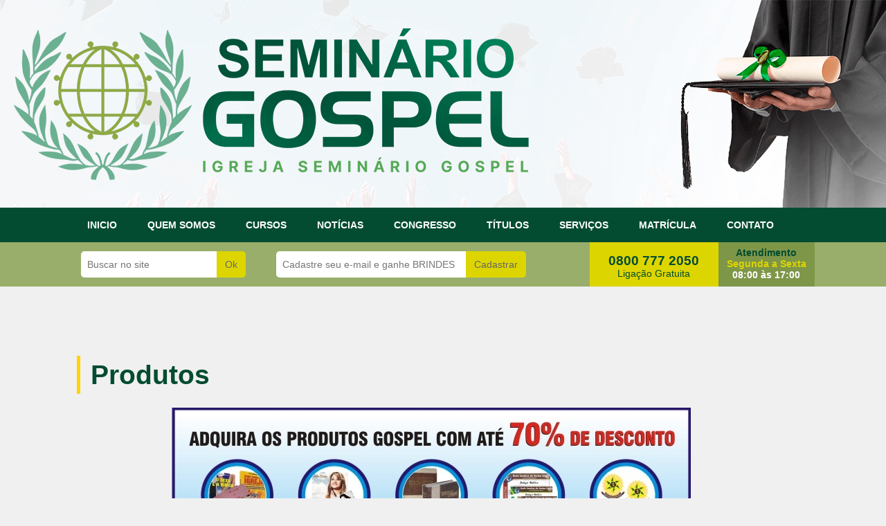

--- FILE ---
content_type: text/html
request_url: https://seminariogospel.com.br/distribuidora-de-produtos-evangelicos-para-revenda-mais-vendidos/documentacao/atas
body_size: 10286
content:
<!DOCTYPE html>
<html lang="pt-br">
    <head>
    <meta name="google-site-verification" content="0PLE3jv09cIQpkZex2sRyui1zDskHejQksUwyoFz-po" />
        <meta charset="utf-8">
        <meta http-equiv="X-UA-Compatible" content="IE=edge">
        <meta name="viewport" content="width=device-width, initial-scale=1">
        <!-- The above 3 meta tags *must* come first in the head; any other head content must come *after* these tags -->
        <title>Seminário Internacional de Teologia Gospel ensino cristão formação pastoral</title>
        <meta name="Title" content="Seminário Internacional de Teologia Gospel ensino cristão formação pastoral" />
        <meta name="Description" content="Seminário Gospel igreja pastor cursos filiações conselho federal de pastor cgiadb notícias formação ministérios gideões grupo seminaristas instituto Teologia Gospel " />
        <meta name="Keywords" content="Seminário, Gospel, igreja, pastor, cursos, filiações, conselho, federal, pastor, , notícias, formação, ministérios, gideões, grupo, seminaristas, instituto, cristão, pentecostal, distância, CONAMAD" />
        <meta name="revisit-after" content="1 days" />
        <meta name="Language" content="pt-br"/>
        <meta http-equiv="content-language" content="pt-BR" />
        <meta name="author" content="guto002@gmail.com">
        <link rel="icon" href="/images/favicon.ico">



        <!-- Bootstrap core CSS -->
        <link href="/css/css-3.3.5/bootstrap.min.css" rel="stylesheet">

        <!-- Fontawesome -->
        <link rel="stylesheet" href="https://maxcdn.bootstrapcdn.com/font-awesome/4.4.0/css/font-awesome.min.css">

        <!-- HTML5 shim and Respond.js for IE8 support of HTML5 elements and media queries -->
        <!--[if lt IE 9]>
          <script src="https://oss.maxcdn.com/html5shiv/3.7.2/html5shiv.min.js"></script>
          <script src="https://oss.maxcdn.com/respond/1.4.2/respond.min.js"></script>
        <![endif]-->

        <link href="/css/main.css" rel="stylesheet">

        <!-- carrega os sprites para a versão desktop -->
        <link href="/css/sprites.css" rel="stylesheet">

        <link href="/css/produto.css" rel="stylesheet">   

        <!-- Facebook Pixel Code -->
        <script>
        !function(f,b,e,v,n,t,s)
        {if(f.fbq)return;n=f.fbq=function(){n.callMethod?
        n.callMethod.apply(n,arguments):n.queue.push(arguments)};
        if(!f._fbq)f._fbq=n;n.push=n;n.loaded=!0;n.version='2.0';
        n.queue=[];t=b.createElement(e);t.async=!0;
        t.src=v;s=b.getElementsByTagName(e)[0];
        s.parentNode.insertBefore(t,s)}(window,document,'script',
        'https://connect.facebook.net/en_US/fbevents.js');
         fbq('init', '175439919804542'); 
        fbq('track', 'PageView');
                </script>
        <noscript>
         <img height="1" width="1" 
        src="https://www.facebook.com/tr?id=175439919804542&ev=PageView
        &noscript=1"/>
        </noscript>
        <!-- End Facebook Pixel Code -->        

    </head>
    <!-- NAVBAR
    ================================================== -->
    <body>

        <div id="desktop-header">

            
<div>
    <div id="top" class="hidden-xs hidden-sm" style="background:url(https://www.seminariogospel.com.br/upload/topos/seminario-gospel-oficial.png) top no-repeat; height: 300px; width: 100%; cursor:pointer;"></div></div>

<nav class="navbar navbar-inverse navbar-static-top">
    <div class="container">
        <div class="navbar-header">
            <button type="button" class="navbar-toggle collapsed" data-toggle="collapse" data-target="#navbar" aria-expanded="false" aria-controls="navbar">
                <span class="sr-only">Toggle navigation</span>
                <span class="icon-bar"></span>
                <span class="icon-bar"></span>
                <span class="icon-bar"></span>
            </button>
            <span class="navbar-brand f_right visible-xs visible-sm">Menu</span>
        </div>
        <div id="navbar" class="navbar-collapse collapse">
            <ul class="nav navbar-nav">
                <li><a href="/">INICIO</a></li>
                <li class="dropdown">
                    <a href="javascript: void(0);" class="dropdown-toggle" data-toggle="dropdown" role="button" aria-haspopup="true" aria-expanded="false">QUEM SOMOS</a>
                    <ul class="dropdown-menu">
                        <li><a href="/quem-somos" class="menu-lateral">Quem Somos</a></li>
                        <li><a href="/missao" class="menu-lateral">Nossa Missão</a></li>
                        <li><a href="/historia" class="menu-lateral">História</a></li>
                        <li><a href="/compromisso" class="menu-lateral">Compromisso</a></li>
                        <li><a href="/ingressar" class="menu-lateral">Ingressar</a></li>
                        <li><a href="/galeria-de-fotos" class="menu-lateral">Galeria de Fotos</a></li>
                        <li><a href="/curso-livre-mec" class="menu-lateral">Curso Livre / MEC</a></li>
                        <li><a href="/intercambio" class="menu-lateral">Intercâmbio</a></li>
                        <li><a href="/doacoes" class="menu-lateral">Doações</a></li>
                        <li><a href="/parceiros" class="menu-lateral">Parceiros</a></li>                        
                    </ul>
                </li>
                <li class="dropdown">
                    <a href="javascript: void(0);" class="dropdown-toggle" data-toggle="dropdown" role="button" aria-haspopup="true" aria-expanded="false">CURSOS <span class="caret visible-sm visible-xs f_right"></span></a>
                    <ul class="dropdown-menu">
                                                <li ><a href="/cursos-a-distancia/aperfeicoamento">Aperfeiçoamento</a></li>
                        <li ><a href="/cursos-a-distancia/bacharel-eclesiastico">Eclesiástico</a></li>
                        <li ><a href="/cursos-a-distancia/nacional">Nacional</a></li>
                        <li ><a href="/cursos-a-distancia/internacional">Internacional</a></li>
                        <li ><a href="/cursos-a-distancia/graduacao-ministerial">Ministerial</a></li>
                        <!--<li ><a href="/cursos-a-distancia/pos-internacional-crista">Pós Internacional Cristã</a></li>
                        <li ><a href="/cursos-a-distancia/mestre">Mestre</a></li>
                        <li ><a href="/cursos-a-distancia/doutor">Doutor</a></li>
                        <li ><a href="/cursos-a-distancia/phd">PhD</a></li>
                        < li role="separator" class="divider"></li -->
                    </ul>
                </li>
                <li><a href="/noticias-evangelicas-de-hoje-e-da-semana-atualizadas-gospel-crista">NOTÍCIAS</a></li>
                <li><a href="/consagracao" target="_blank">CONGRESSO</a></li>
                <li class="dropdown">
                    <a href="javascript: void(0);" class="dropdown-toggle" data-toggle="dropdown" role="button" aria-haspopup="true" aria-expanded="false">TÍTULOS <span class="caret visible-sm visible-xs f_right"></span></a>
                    <ul class="dropdown-menu">
                        <li><a href="/titulo-internacional">Títulos Internacionais</a></li>
                        <li><a href="/titulo-honorifico">Títulos Honorificos</a></li>
                        <li><a href="/titulo-emerito">Títulos Emeritos</a></li>
                        <!-- <li><a href="/titulo-honoris-causa">Títulos Honoris Causa</a></li> -->
                    </ul>
                </li>
                <li class="dropdown">
                    <a href="javascript: void(0);" class="dropdown-toggle" data-toggle="dropdown" role="button" aria-haspopup="true" aria-expanded="false">SERVIÇOS <span class="caret visible-sm visible-xs f_right"></span></a>
                    <ul class="dropdown-menu">
                        <li><a href="/servico" class="menu-lateral">Serviço Grátis</a></li>
                        <li><a href="/cadastro-de-lideres" class="menu-lateral">Cadastro de Líderes</a></li>
                        <li><a href="/cadastro-igreja" class="menu-lateral">Cadastro de Igreja</a></li>
                        <li><a href="/cadastro-de-novos-pastores-e-pregadores-evangelicos-pentecostais-da-palavra-de-deus" class="menu-lateral">Cadastro de Pastor</a></li>
                        <li><a href="/cadastro-de-novos-cantores-evangelicos-gospel-do-brasil" class="menu-lateral">Cadastro de Cantor</a></li>
                        <li><a href="/biblia-sagrada" class="menu-lateral">Bíblia Sagrada</a></li>
                        <li><a href="/viagem-para-israel" class="menu-lateral">Viagem para Israel</a></li>
                        <li><a href="/grupo-de-oracao" class="menu-lateral">Grupo de Oração</a></li>
                    </ul>
                </li>
                <li><a href="/matriculas">MATRÍCULA</a></li>
                <li class="dropdown ">
                    <a href="javascript: void(0);" class="dropdown-toggle" data-toggle="dropdown" role="button" aria-haspopup="true" aria-expanded="false">CONTATO</a>
                    <ul class="dropdown-menu">
                        <li><a href="/reclame-aqui">Reclame Aqui</a></li>
                        <li><a href="/pedir-documentacao">Pedir Documentação</a></li>
                        <li><a href="/fale-com-o-diretor">Fale com o Diretor</a></li>
                        <li><a href="/fale-com-o-financeiro">Fale com o Financeiro</a></li>
                    </ul>
                </li>
            </ul>
        </div>
    </div>
</nav>
<div class="bg-verde2">
    <div class="container">

        <input id="busca-no-site" class="busca-no-site f_left color-verde5" placeholder="Buscar no site" onkeypress="CapEnterInputIndex(this, event)" >
        <a href="javascript: void(0);" onclick="javascript: validaBuscaNoSite();" class="btn-buscar f_left color-verde5">Ok</a>

        <input id="formNewsEmailTopo" class="newsletter f_left color-verde5 hidden-xs" placeholder="Cadastre seu e-mail e ganhe BRINDES">
        <input id="formNewsOrigemTopo" name="formNewsOrigemTopo" value="brindes gospel topo site" type="hidden">
        <input id="formNewsLinkTopo" name="formNewsLinkTopo" value="faculdadegospel.com.br/" type="hidden">
        <input id="formNewsSegmentoTopo" name="formNewsSegmentoTopo" value="1" type="hidden">
        <a href="javascript: void(0);" class="btn-cadastrar f_left newsletterTopoSite color-verde5 hidden-xs">Cadastrar</a>

        <div class="area0800 hidden-xs hidden-sm hidden-md">
            <div class="phone0800 color-verde5">
                0800 777 2050                <div>Ligação Gratuita</div>
            </div>
            <div class="horarioAtend color-verde5 bg-verde3">
                Atendimento<br />
                <span class="amarelo">Segunda a Sexta</span><br />
                <span class="branco">08:00 às 17:00</span>
            </div>
        </div>

    </div>
</div>

        </div>
        
        <div id="content">

            <div class="padding-top-bottom-40 color-verde5">
    <div class="container">
        <div class="padding-top-bottom-20 font-size1-2">
            <div class="padding-top-bottom-40 color-verde5">
    <div class="container">
        <div class="titulo" style="border-color: #ffd300">
            Produtos
        </div>
        <div class="padding-top-bottom-20 font-size1-2">
            <div class="row">
                <div class="col-md-3"></div>
                <div class="col-md-18">
                    <div style="background-image: url('https://www.seminariogospel.com.br/upload/produtoGBanners/bannerpadrao.jpg'); height: 300px; width: 750px;">
    <form name="CadastroNewsletter" id="CadastroNewsletter" method="post" action="/index.php" style="padding-top: 240px; padding-left: 150px;" >
        <input type="text" name="formNewsNome" id="formNewsNome" placeholder="Digite seu nome" style="width: 200px; margin-top: 12px; float: left;height: 32px;border: 0;margin-left: 5px;" />
        <input type="text" name="formNewsFone" id="formNewsFone" placeholder="DDD Cel" class="fone" style="width: 126px; margin-left: 15px; margin-top: 12px; float: left;height: 32px;border: 0;" onKeyPress="return txtBoxFormat(this, '(99) 999999999', event);" maxlength="14" />
        <input type="text" name="formNewsEmail" id="formNewsEmail" placeholder="Digite seu email" style="width: 180px; margin-left: 15px; margin-top: 12px;float: left;height: 32px;border: 0;" />
        <input type="hidden" name="formNewsSegmento" id="formNewsSegmento" value="1" />
        <input type="hidden" name="formNewsOrigem" id="formNewsOrigem" value="produtos gospel banner" />
        <input type="hidden" name="formNewsLink" id="formNewsLink" value="seminariogospel.com.br/distribuidora-de-produtos-evangelicos-para-revenda-mais-vendidos/documentacao/atas" />
        <input type="image" src="https://www.seminariogospel.com.br/images/enviaBann.png" style="margin-left: 5px;margin-top: 10px;float: left;" />
    </form>
</div>

<div style="margin: 30px 0 30px;text-align: center">
    <a target="_blank" href="https://api.whatsapp.com/send?phone=5534992148470&text=Atendimento%20via%20Whatsapp%20-%20Gostaria%20de%20esclarecer%20algumas%20dúvidas.">
        <img src="https://www.seminariogospel.com.br/images/atendimento-via-whatsapp.png" class="img-100" style="max-width: 300px" border="0">
    </a>
</div>                </div>    
            </div>
            <div class="row padding-top-bottom-20">
                <div class="col-md-24">
                    <div class="row">
                        <div class="col-md-6"><a href="/distribuidora-de-produtos-evangelicos-para-revenda-mais-vendidos/acessorios">Acessórios</a><br /> <a href="/distribuidora-de-produtos-evangelicos-para-revenda-mais-vendidos/anel">Anel</a><br /> <a href="/distribuidora-de-produtos-evangelicos-para-revenda-mais-vendidos/audiobook">AudioBook</a><br /> <a href="/distribuidora-de-produtos-evangelicos-para-revenda-mais-vendidos/biblia">Bíblia</a><br /> <a href="/distribuidora-de-produtos-evangelicos-para-revenda-mais-vendidos/bottons">Bottons</a><br /> </div><div class="col-md-6"><a href="/distribuidora-de-produtos-evangelicos-para-revenda-mais-vendidos/cantor-dvd">Cantor DVD</a><br /> <a href="/distribuidora-de-produtos-evangelicos-para-revenda-mais-vendidos/carteira">Carteira</a><br /> <a href="/distribuidora-de-produtos-evangelicos-para-revenda-mais-vendidos/cd">CD</a><br /> <a href="/distribuidora-de-produtos-evangelicos-para-revenda-mais-vendidos/certificados">Certificados</a><br /> <a href="/distribuidora-de-produtos-evangelicos-para-revenda-mais-vendidos/curso">Curso</a><br /> </div><div class="col-md-6"><a href="/distribuidora-de-produtos-evangelicos-para-revenda-mais-vendidos/documentacao">Documentação</a><br /> <a href="/distribuidora-de-produtos-evangelicos-para-revenda-mais-vendidos/filme-dvd">Filme DVD</a><br /> <a href="/distribuidora-de-produtos-evangelicos-para-revenda-mais-vendidos/hinarios">Hinarios</a><br /> <a href="/distribuidora-de-produtos-evangelicos-para-revenda-mais-vendidos/igreja">Igreja</a><br /> <a href="/distribuidora-de-produtos-evangelicos-para-revenda-mais-vendidos/judaico">Judaico</a><br /> </div><div class="col-md-6"><a href="/distribuidora-de-produtos-evangelicos-para-revenda-mais-vendidos/livro">Livro</a><br /> <a href="/distribuidora-de-produtos-evangelicos-para-revenda-mais-vendidos/oleo">Oleo</a><br /> <a href="/distribuidora-de-produtos-evangelicos-para-revenda-mais-vendidos/pastor-dvd">Pastor DVD</a><br /> <a href="/distribuidora-de-produtos-evangelicos-para-revenda-mais-vendidos/scrap-book">Scrap Book</a><br /> <a href="/distribuidora-de-produtos-evangelicos-para-revenda-mais-vendidos/vestuario">Vestuario</a><br /> </div>                    </div>
                </div>
            </div>
            
            
            
        </div>
    </div>
</div>
            
            <div class="col-md-24">
                <a href="/distribuidora-de-produtos-evangelicos-para-revenda-mais-vendidos/documentacao/abrigo#lista"><span style="color: #034c31;">&Gg;</span>Abrigo</a> &nbsp;<a href="/distribuidora-de-produtos-evangelicos-para-revenda-mais-vendidos/documentacao/associacao#lista"><span style="color: #034c31;">&Gg;</span>Associação</a> &nbsp;<a href="/distribuidora-de-produtos-evangelicos-para-revenda-mais-vendidos/documentacao/atas#lista"><span style="color: #034c31;">&Gg;</span>Atas</a> &nbsp;<a href="/distribuidora-de-produtos-evangelicos-para-revenda-mais-vendidos/documentacao/conselho#lista"><span style="color: #034c31;">&Gg;</span>Conselho</a> &nbsp;<a href="/distribuidora-de-produtos-evangelicos-para-revenda-mais-vendidos/documentacao/creche#lista"><span style="color: #034c31;">&Gg;</span>Creche</a> &nbsp;<a href="/distribuidora-de-produtos-evangelicos-para-revenda-mais-vendidos/documentacao/igreja#lista"><span style="color: #034c31;">&Gg;</span>Igreja</a> &nbsp;<a href="/distribuidora-de-produtos-evangelicos-para-revenda-mais-vendidos/documentacao/radio-comunitaria#lista"><span style="color: #034c31;">&Gg;</span>Rádio Comunitaria</a> &nbsp;            </div>
        </div>
    </div>
</div>


    
<div class="padding-top-bottom-40 color-verde5">
    <div class="container">
        <div class="padding-top-bottom-20 font-size1-2">
            <div class="row">
                
                                <div class="col-md-6 padding-top-bottom-20 text-center" style="height: 356px;">
                                    <a href="/distribuidora-de-produtos-evangelicos-para-revenda-mais-vendidos/produto/faculdade-gospel/ata-de-execicio-do-ministerio">
                                        <img data-src="https://www.seminariogospel.com.br/upload/produtoGospel/imagem-do-ata-de-execicio-do-ministerio.jpg" alt="Ata de Execicio do Ministerio" title="Ata de Execicio do Ministerio" class=" lazyload img-100" style="display: inline" /><br />Ata de Execicio do Ministerio
                                    </a>
                                </div>
                            
                                <div class="col-md-6 padding-top-bottom-20 text-center" style="height: 356px;">
                                    <a href="/distribuidora-de-produtos-evangelicos-para-revenda-mais-vendidos/produto/faculdade-gospel/ata-ao-exercicio-do-ministerio-de-anciao">
                                        <img data-src="https://www.seminariogospel.com.br/upload/produtoGospel/imagem-do-ata-ao-exercicio-do-ministerio-de-anciao.jpg" alt="Ata ao Exercício do Ministério de Ancião" title="Ata ao Exercício do Ministério de Ancião" class=" lazyload img-100" style="display: inline" /><br />Ata ao Exercício do Ministério de Ancião
                                    </a>
                                </div>
                            
                                <div class="col-md-6 padding-top-bottom-20 text-center" style="height: 356px;">
                                    <a href="/distribuidora-de-produtos-evangelicos-para-revenda-mais-vendidos/produto/faculdade-gospel/ata-ao-exercicio-do-ministerio-de-capelania-carceraria">
                                        <img data-src="https://www.seminariogospel.com.br/upload/produtoGospel/imagem-do-ata-ao-exercicio-do-ministerio-de-capelania-carceraria.jpg" alt="Ata ao Exercício do Ministério de Capelania Carcerária" title="Ata ao Exercício do Ministério de Capelania Carcerária" class=" lazyload img-100" style="display: inline" /><br />Ata ao Exercício do Ministério de Capelania Carcerária
                                    </a>
                                </div>
                            
                                <div class="col-md-6 padding-top-bottom-20 text-center" style="height: 356px;">
                                    <a href="/distribuidora-de-produtos-evangelicos-para-revenda-mais-vendidos/produto/faculdade-gospel/ata-ao-exercicio-do-ministerio-de-capelania-empresarial">
                                        <img data-src="https://www.seminariogospel.com.br/upload/produtoGospel/imagem-do-ata-ao-exercicio-do-ministerio-de-capelania-empresarial.jpg" alt="Ata ao Exercício do Ministério de Capelania Empresarial" title="Ata ao Exercício do Ministério de Capelania Empresarial" class=" lazyload img-100" style="display: inline" /><br />Ata ao Exercício do Ministério de Capelania Empresarial
                                    </a>
                                </div>
                            
                                <div class="col-md-6 padding-top-bottom-20 text-center" style="height: 356px;">
                                    <a href="/distribuidora-de-produtos-evangelicos-para-revenda-mais-vendidos/produto/faculdade-gospel/ata-ao-exercicio-do-ministerio-de-capelania-escolar">
                                        <img data-src="https://www.seminariogospel.com.br/upload/produtoGospel/imagem-do-ata-ao-exercicio-do-ministerio-de-capelania-escolar.jpg" alt="Ata ao Exercício do Ministério de Capelania Escolar" title="Ata ao Exercício do Ministério de Capelania Escolar" class=" lazyload img-100" style="display: inline" /><br />Ata ao Exercício do Ministério de Capelania Escolar
                                    </a>
                                </div>
                            
                                <div class="col-md-6 padding-top-bottom-20 text-center" style="height: 356px;">
                                    <a href="/distribuidora-de-produtos-evangelicos-para-revenda-mais-vendidos/produto/faculdade-gospel/ata-ao-exercicio-do-ministerio-de-capelania-hospitalar">
                                        <img data-src="https://www.seminariogospel.com.br/upload/produtoGospel/imagem-do-ata-ao-exercicio-do-ministerio-de-capelania-hospitalar.jpg" alt="Ata ao Exercício do Ministério de Capelania Hospitalar" title="Ata ao Exercício do Ministério de Capelania Hospitalar" class=" lazyload img-100" style="display: inline" /><br />Ata ao Exercício do Ministério de Capelania Hospitalar
                                    </a>
                                </div>
                            
                                <div class="col-md-6 padding-top-bottom-20 text-center" style="height: 356px;">
                                    <a href="/distribuidora-de-produtos-evangelicos-para-revenda-mais-vendidos/produto/faculdade-gospel/ata-ao-exercicio-do-ministerio-de-capelania-institucional">
                                        <img data-src="https://www.seminariogospel.com.br/upload/produtoGospel/imagem-do-ata-ao-exercicio-do-ministerio-de-capelania-institucional.jpg" alt="Ata ao Exercício do Ministério de Capelania Institucional" title="Ata ao Exercício do Ministério de Capelania Institucional" class=" lazyload img-100" style="display: inline" /><br />Ata ao Exercício do Ministério de Capelania Institucional
                                    </a>
                                </div>
                            
                                <div class="col-md-6 padding-top-bottom-20 text-center" style="height: 356px;">
                                    <a href="/distribuidora-de-produtos-evangelicos-para-revenda-mais-vendidos/produto/faculdade-gospel/ata-ao-exercicio-do-ministerio-de-capelania-militar">
                                        <img data-src="https://www.seminariogospel.com.br/upload/produtoGospel/imagem-do-ata-ao-exercicio-do-ministerio-de-capelania-militar.jpg" alt="Ata ao Exercício do Ministério de Capelania Militar" title="Ata ao Exercício do Ministério de Capelania Militar" class=" lazyload img-100" style="display: inline" /><br />Ata ao Exercício do Ministério de Capelania Militar
                                    </a>
                                </div>
                            
                                <div class="col-md-6 padding-top-bottom-20 text-center" style="height: 356px;">
                                    <a href="/distribuidora-de-produtos-evangelicos-para-revenda-mais-vendidos/produto/faculdade-gospel/ata-ao-exercicio-do-ministerio-de-cooperador">
                                        <img data-src="https://www.seminariogospel.com.br/upload/produtoGospel/imagem-do-ata-ao-exercicio-do-ministerio-de-cooperador.jpg" alt="Ata ao Exercício do Ministério de Cooperador" title="Ata ao Exercício do Ministério de Cooperador" class=" lazyload img-100" style="display: inline" /><br />Ata ao Exercício do Ministério de Cooperador
                                    </a>
                                </div>
                            
                                <div class="col-md-6 padding-top-bottom-20 text-center" style="height: 356px;">
                                    <a href="/distribuidora-de-produtos-evangelicos-para-revenda-mais-vendidos/produto/faculdade-gospel/ata-ao-exercicio-do-ministerio-de-diacono">
                                        <img data-src="https://www.seminariogospel.com.br/upload/produtoGospel/imagem-do-ata-ao-exercicio-do-ministerio-de-diacono.jpg" alt="Ata ao Exercício do Ministério de Diacono" title="Ata ao Exercício do Ministério de Diacono" class=" lazyload img-100" style="display: inline" /><br />Ata ao Exercício do Ministério de Diacono
                                    </a>
                                </div>
                            
                                <div class="col-md-6 padding-top-bottom-20 text-center" style="height: 356px;">
                                    <a href="/distribuidora-de-produtos-evangelicos-para-revenda-mais-vendidos/produto/faculdade-gospel/ata-ao-exercicio-do-ministerio-de-dirigente">
                                        <img data-src="https://www.seminariogospel.com.br/upload/produtoGospel/imagem-do-ata-ao-exercicio-do-ministerio-de-dirigente.jpg" alt="Ata ao Exercício do Ministério de Dirigente" title="Ata ao Exercício do Ministério de Dirigente" class=" lazyload img-100" style="display: inline" /><br />Ata ao Exercício do Ministério de Dirigente
                                    </a>
                                </div>
                            
                                <div class="col-md-6 padding-top-bottom-20 text-center" style="height: 356px;">
                                    <a href="/distribuidora-de-produtos-evangelicos-para-revenda-mais-vendidos/produto/faculdade-gospel/ata-ao-exercicio-do-ministerio-de-levita">
                                        <img data-src="https://www.seminariogospel.com.br/upload/produtoGospel/imagem-do-ata-ao-exercicio-do-ministerio-de-levita.jpg" alt="Ata ao Exercício do Ministério de Levita" title="Ata ao Exercício do Ministério de Levita" class=" lazyload img-100" style="display: inline" /><br />Ata ao Exercício do Ministério de Levita
                                    </a>
                                </div>
                            
                                <div class="col-md-6 padding-top-bottom-20 text-center" style="height: 356px;">
                                    <a href="/distribuidora-de-produtos-evangelicos-para-revenda-mais-vendidos/produto/faculdade-gospel/ata-ao-exercicio-do-ministerio-de-missionario">
                                        <img data-src="https://www.seminariogospel.com.br/upload/produtoGospel/imagem-do-ata-ao-exercicio-do-ministerio-de-missionario.jpg" alt="Ata ao Exercício do Ministério de Missionário" title="Ata ao Exercício do Ministério de Missionário" class=" lazyload img-100" style="display: inline" /><br />Ata ao Exercício do Ministério de Missionário
                                    </a>
                                </div>
                            
                                <div class="col-md-6 padding-top-bottom-20 text-center" style="height: 356px;">
                                    <a href="/distribuidora-de-produtos-evangelicos-para-revenda-mais-vendidos/produto/faculdade-gospel/ata-ao-exercicio-do-ministerio-de-obreiro">
                                        <img data-src="https://www.seminariogospel.com.br/upload/produtoGospel/imagem-do-ata-ao-exercicio-do-ministerio-de-obreiro.jpg" alt="Ata ao Exercício do Ministério de Obreiro" title="Ata ao Exercício do Ministério de Obreiro" class=" lazyload img-100" style="display: inline" /><br />Ata ao Exercício do Ministério de Obreiro
                                    </a>
                                </div>
                            
                                <div class="col-md-6 padding-top-bottom-20 text-center" style="height: 356px;">
                                    <a href="/distribuidora-de-produtos-evangelicos-para-revenda-mais-vendidos/produto/faculdade-gospel/ata-ao-exercicio-do-ministerio-de-peb">
                                        <img data-src="https://www.seminariogospel.com.br/upload/produtoGospel/imagem-do-ata-ao-exercicio-do-ministerio-de-peb.jpg" alt="Ata ao Exercício do Ministério de peb" title="Ata ao Exercício do Ministério de peb" class=" lazyload img-100" style="display: inline" /><br />Ata ao Exercício do Ministério de peb
                                    </a>
                                </div>
                            
                                <div class="col-md-6 padding-top-bottom-20 text-center" style="height: 356px;">
                                    <a href="/distribuidora-de-produtos-evangelicos-para-revenda-mais-vendidos/produto/faculdade-gospel/ata-ao-exercicio-do-ministerio-de-pregador">
                                        <img data-src="https://www.seminariogospel.com.br/upload/produtoGospel/imagem-do-ata-ao-exercicio-do-ministerio-de-pregador.jpg" alt="Ata ao Exercício do Ministério de Pregador" title="Ata ao Exercício do Ministério de Pregador" class=" lazyload img-100" style="display: inline" /><br />Ata ao Exercício do Ministério de Pregador
                                    </a>
                                </div>
                            
                                <div class="col-md-6 padding-top-bottom-20 text-center" style="height: 356px;">
                                    <a href="/distribuidora-de-produtos-evangelicos-para-revenda-mais-vendidos/produto/faculdade-gospel/ata-ao-exercicio-do-ministerio-de-presbitero">
                                        <img data-src="https://www.seminariogospel.com.br/upload/produtoGospel/imagem-do-ata-ao-exercicio-do-ministerio-de-presbitero.jpg" alt="Ata ao Exercício do Ministério de Presbítero" title="Ata ao Exercício do Ministério de Presbítero" class=" lazyload img-100" style="display: inline" /><br />Ata ao Exercício do Ministério de Presbítero
                                    </a>
                                </div>
                            
                                <div class="col-md-6 padding-top-bottom-20 text-center" style="height: 356px;">
                                    <a href="/distribuidora-de-produtos-evangelicos-para-revenda-mais-vendidos/produto/faculdade-gospel/ata-ao-exercicio-do-ministerio-de-teologo">
                                        <img data-src="https://www.seminariogospel.com.br/upload/produtoGospel/imagem-do-ata-ao-exercicio-do-ministerio-de-teologo.jpg" alt="Ata ao Exercício do Ministério de Teologo" title="Ata ao Exercício do Ministério de Teologo" class=" lazyload img-100" style="display: inline" /><br />Ata ao Exercício do Ministério de Teologo
                                    </a>
                                </div>
                            
                                <div class="col-md-6 padding-top-bottom-20 text-center" style="height: 356px;">
                                    <a href="/distribuidora-de-produtos-evangelicos-para-revenda-mais-vendidos/produto/faculdade-gospel/ata-ao-exercicio-do-ministerio-evangelista">
                                        <img data-src="https://www.seminariogospel.com.br/upload/produtoGospel/imagem-do-ata-ao-exercicio-do-ministerio-evangelista.jpg" alt="Ata ao Exercício do Ministério Evangelista" title="Ata ao Exercício do Ministério Evangelista" class=" lazyload img-100" style="display: inline" /><br />Ata ao Exercício do Ministério Evangelista
                                    </a>
                                </div>
                            
                                <div class="col-md-6 padding-top-bottom-20 text-center" style="height: 356px;">
                                    <a href="/distribuidora-de-produtos-evangelicos-para-revenda-mais-vendidos/produto/faculdade-gospel/ata-ao-exercicio-do-ministerio-pastor-presidente">
                                        <img data-src="https://www.seminariogospel.com.br/upload/produtoGospel/imagem-do-ata-ao-exercicio-do-ministerio-pastor-presidente.jpg" alt="Ata ao Exercício do Ministério Pastor Presidente" title="Ata ao Exercício do Ministério Pastor Presidente" class=" lazyload img-100" style="display: inline" /><br />Ata ao Exercício do Ministério Pastor Presidente
                                    </a>
                                </div>
                            
                                <div class="col-md-6 padding-top-bottom-20 text-center" style="height: 356px;">
                                    <a href="/distribuidora-de-produtos-evangelicos-para-revenda-mais-vendidos/produto/faculdade-gospel/ata-ao-ministerio-apostolico">
                                        <img data-src="https://www.seminariogospel.com.br/upload/produtoGospel/imagem-do-ata-ao-ministerio-apostolico.jpg" alt="Ata ao Ministério Apostólico" title="Ata ao Ministério Apostólico" class=" lazyload img-100" style="display: inline" /><br />Ata ao Ministério Apostólico
                                    </a>
                                </div>
                            
                                <div class="col-md-6 padding-top-bottom-20 text-center" style="height: 356px;">
                                    <a href="/distribuidora-de-produtos-evangelicos-para-revenda-mais-vendidos/produto/faculdade-gospel/ata-ao-ministerio-profetico-pentecostal">
                                        <img data-src="/images/nDisponivel.jpg" class=" lazyload img-100" style="display: inline"/><br />Ata ao Ministério Profético Pentecostal
                                    </a>
                                </div>
                            
                                <div class="col-md-6 padding-top-bottom-20 text-center" style="height: 356px;">
                                    <a href="/distribuidora-de-produtos-evangelicos-para-revenda-mais-vendidos/produto/faculdade-gospel/ata-de-aperfeicoamento">
                                        <img data-src="https://www.seminariogospel.com.br/upload/produtoGospel/imagem-do-ata-de-aperfeicoamento.jpg" alt="Ata de Aperfeiçoamento" title="Ata de Aperfeiçoamento" class=" lazyload img-100" style="display: inline" /><br />Ata de Aperfeiçoamento
                                    </a>
                                </div>
                            
                                <div class="col-md-6 padding-top-bottom-20 text-center" style="height: 356px;">
                                    <a href="/distribuidora-de-produtos-evangelicos-para-revenda-mais-vendidos/produto/faculdade-gospel/ata-de-autoridade-eclesiastica">
                                        <img data-src="/images/nDisponivel.jpg" class=" lazyload img-100" style="display: inline"/><br />Ata de Autoridade Eclesiástica
                                    </a>
                                </div>
                            
                                <div class="col-md-6 padding-top-bottom-20 text-center" style="height: 356px;">
                                    <a href="/distribuidora-de-produtos-evangelicos-para-revenda-mais-vendidos/produto/faculdade-gospel/ata-de-bodas-de-bronze">
                                        <img data-src="https://www.seminariogospel.com.br/upload/produtoGospel/imagem-do-ata-de-bodas-de-bronze.jpg" alt="Ata de Bodas de Bronze" title="Ata de Bodas de Bronze" class=" lazyload img-100" style="display: inline" /><br />Ata de Bodas de Bronze
                                    </a>
                                </div>
                            
                                <div class="col-md-6 padding-top-bottom-20 text-center" style="height: 356px;">
                                    <a href="/distribuidora-de-produtos-evangelicos-para-revenda-mais-vendidos/produto/faculdade-gospel/ata-de-bodas-de-ouro">
                                        <img data-src="https://www.seminariogospel.com.br/upload/produtoGospel/imagem-do-ata-de-bodas-de-ouro.jpg" alt="Ata de Bodas de Ouro" title="Ata de Bodas de Ouro" class=" lazyload img-100" style="display: inline" /><br />Ata de Bodas de Ouro
                                    </a>
                                </div>
                            
                                <div class="col-md-6 padding-top-bottom-20 text-center" style="height: 356px;">
                                    <a href="/distribuidora-de-produtos-evangelicos-para-revenda-mais-vendidos/produto/faculdade-gospel/ata-de-bodas-de-prata">
                                        <img data-src="https://www.seminariogospel.com.br/upload/produtoGospel/imagem-do-ata-de-bodas-de-prata.jpg" alt="Ata de Bodas de Prata" title="Ata de Bodas de Prata" class=" lazyload img-100" style="display: inline" /><br />Ata de Bodas de Prata
                                    </a>
                                </div>
                            
                                <div class="col-md-6 padding-top-bottom-20 text-center" style="height: 356px;">
                                    <a href="/distribuidora-de-produtos-evangelicos-para-revenda-mais-vendidos/produto/faculdade-gospel/ata-declaratoria-de-consagracao-ministerial">
                                        <img data-src="https://www.seminariogospel.com.br/upload/produtoGospel/imagem-do-ata-declaratoria-de-consagracao-ministerial.jpg" alt="Ata Declaratória de Consagração Ministerial" title="Ata Declaratória de Consagração Ministerial" class=" lazyload img-100" style="display: inline" /><br />Ata Declaratória de Consagração Ministerial
                                    </a>
                                </div>
                            
                                <div class="col-md-6 padding-top-bottom-20 text-center" style="height: 356px;">
                                    <a href="/distribuidora-de-produtos-evangelicos-para-revenda-mais-vendidos/produto/faculdade-gospel/ata-declaratoria-de-exercicio-ministerial">
                                        <img data-src="https://www.seminariogospel.com.br/upload/produtoGospel/imagem-do-ata-declaratoria-de-exercicio-ministerial.jpg" alt="Ata Declaratória de Exercício Ministerial" title="Ata Declaratória de Exercício Ministerial" class=" lazyload img-100" style="display: inline" /><br />Ata Declaratória de Exercício Ministerial
                                    </a>
                                </div>
                            
                                <div class="col-md-6 padding-top-bottom-20 text-center" style="height: 356px;">
                                    <a href="/distribuidora-de-produtos-evangelicos-para-revenda-mais-vendidos/produto/faculdade-gospel/ata-de-conferencista-internacional">
                                        <img data-src="https://www.seminariogospel.com.br/upload/produtoGospel/imagem-do-ata-de-conferencista-internacional.jpg" alt="Ata de Conferencista Internacional" title="Ata de Conferencista Internacional" class=" lazyload img-100" style="display: inline" /><br />Ata de Conferencista Internacional
                                    </a>
                                </div>
                            
                                <div class="col-md-6 padding-top-bottom-20 text-center" style="height: 356px;">
                                    <a href="/distribuidora-de-produtos-evangelicos-para-revenda-mais-vendidos/produto/faculdade-gospel/ata-de-consagracao-aprovada-pelo-conselho-federal-de-igreja">
                                        <img data-src="/images/nDisponivel.jpg" class=" lazyload img-100" style="display: inline"/><br />Ata de Consagração Aprovada Pelo Conselho Federal de Igreja
                                    </a>
                                </div>
                            
                                <div class="col-md-6 padding-top-bottom-20 text-center" style="height: 356px;">
                                    <a href="/distribuidora-de-produtos-evangelicos-para-revenda-mais-vendidos/produto/faculdade-gospel/ata-de-consagracao-aprovada-pelo-conselho-federal-de-pastor">
                                        <img data-src="https://www.seminariogospel.com.br/upload/produtoGospel/imagem-do-ata-de-consagracao-aprovada-pelo-conselho-federal-de-pastor.jpg" alt="Ata de Consagração Aprovada Pelo Conselho Federal de Pastor" title="Ata de Consagração Aprovada Pelo Conselho Federal de Pastor" class=" lazyload img-100" style="display: inline" /><br />Ata de Consagração Aprovada Pelo Conselho Federal de Pastor
                                    </a>
                                </div>
                            
                                <div class="col-md-6 padding-top-bottom-20 text-center" style="height: 356px;">
                                    <a href="/distribuidora-de-produtos-evangelicos-para-revenda-mais-vendidos/produto/faculdade-gospel/ata-de-delegado-eclesiastico">
                                        <img data-src="https://www.seminariogospel.com.br/upload/produtoGospel/imagem-do-ata-de-delegado-eclesiastico.jpg" alt="Ata de Delegado Eclesiástico" title="Ata de Delegado Eclesiástico" class=" lazyload img-100" style="display: inline" /><br />Ata de Delegado Eclesiástico
                                    </a>
                                </div>
                            
                                <div class="col-md-6 padding-top-bottom-20 text-center" style="height: 356px;">
                                    <a href="/distribuidora-de-produtos-evangelicos-para-revenda-mais-vendidos/produto/faculdade-gospel/ata-de-designacao-e-ordenacao">
                                        <img data-src="https://www.seminariogospel.com.br/upload/produtoGospel/imagem-do-ata-de-designacao-e-ordenacao.jpg" alt="Ata de Designação e Ordenação" title="Ata de Designação e Ordenação" class=" lazyload img-100" style="display: inline" /><br />Ata de Designação e Ordenação
                                    </a>
                                </div>
                            
                                <div class="col-md-6 padding-top-bottom-20 text-center" style="height: 356px;">
                                    <a href="/distribuidora-de-produtos-evangelicos-para-revenda-mais-vendidos/produto/faculdade-gospel/ata-de-embaixador-da-paz">
                                        <img data-src="https://www.seminariogospel.com.br/upload/produtoGospel/imagem-do-ata-de-embaixador-da-paz.jpg" alt="Ata de Embaixador da paz" title="Ata de Embaixador da paz" class=" lazyload img-100" style="display: inline" /><br />Ata de Embaixador da paz
                                    </a>
                                </div>
                            
                                <div class="col-md-6 padding-top-bottom-20 text-center" style="height: 356px;">
                                    <a href="/distribuidora-de-produtos-evangelicos-para-revenda-mais-vendidos/produto/faculdade-gospel/ata-de-embaixador-eclesiastico">
                                        <img data-src="https://www.seminariogospel.com.br/upload/produtoGospel/imagem-do-ata-de-embaixador-eclesiastico.jpg" alt="Ata de Embaixador Eclesiástico" title="Ata de Embaixador Eclesiástico" class=" lazyload img-100" style="display: inline" /><br />Ata de Embaixador Eclesiástico
                                    </a>
                                </div>
                            
                                <div class="col-md-6 padding-top-bottom-20 text-center" style="height: 356px;">
                                    <a href="/distribuidora-de-produtos-evangelicos-para-revenda-mais-vendidos/produto/faculdade-gospel/ata-de-graduacao-biblica">
                                        <img data-src="https://www.seminariogospel.com.br/upload/produtoGospel/imagem-do-ata-de-graduacao-biblica.jpg" alt="Ata de Graduação Bíblica" title="Ata de Graduação Bíblica" class=" lazyload img-100" style="display: inline" /><br />Ata de Graduação Bíblica
                                    </a>
                                </div>
                            
                                <div class="col-md-6 padding-top-bottom-20 text-center" style="height: 356px;">
                                    <a href="/distribuidora-de-produtos-evangelicos-para-revenda-mais-vendidos/produto/faculdade-gospel/ata-de-graduacao-ministerial">
                                        <img data-src="https://www.seminariogospel.com.br/upload/produtoGospel/imagem-do-ata-de-graduacao-ministerial.jpg" alt="Ata de Graduação Ministerial" title="Ata de Graduação Ministerial" class=" lazyload img-100" style="display: inline" /><br />Ata de Graduação Ministerial
                                    </a>
                                </div>
                            
                                <div class="col-md-6 padding-top-bottom-20 text-center" style="height: 356px;">
                                    <a href="/distribuidora-de-produtos-evangelicos-para-revenda-mais-vendidos/produto/faculdade-gospel/ata-de-graduacao-teologica">
                                        <img data-src="https://www.seminariogospel.com.br/upload/produtoGospel/imagem-do-ata-de-graduacao-teologica.jpg" alt="Ata de Graduação Teológica" title="Ata de Graduação Teológica" class=" lazyload img-100" style="display: inline" /><br />Ata de Graduação Teológica
                                    </a>
                                </div>
                            
                                <div class="col-md-6 padding-top-bottom-20 text-center" style="height: 356px;">
                                    <a href="/distribuidora-de-produtos-evangelicos-para-revenda-mais-vendidos/produto/faculdade-gospel/ata-de-juiz-arbitral-eclesiastico">
                                        <img data-src="https://www.seminariogospel.com.br/upload/produtoGospel/imagem-do-ata-de-juiz-arbitral-eclesiastico.jpg" alt="Ata de Juiz Arbitral Eclesiástico" title="Ata de Juiz Arbitral Eclesiástico" class=" lazyload img-100" style="display: inline" /><br />Ata de Juiz Arbitral Eclesiástico
                                    </a>
                                </div>
                            
                                <div class="col-md-6 padding-top-bottom-20 text-center" style="height: 356px;">
                                    <a href="/distribuidora-de-produtos-evangelicos-para-revenda-mais-vendidos/produto/faculdade-gospel/ata-de-juiz-de-paz">
                                        <img data-src="/images/nDisponivel.jpg" class=" lazyload img-100" style="display: inline"/><br />Ata de Juiz de paz
                                    </a>
                                </div>
                            
                                <div class="col-md-6 padding-top-bottom-20 text-center" style="height: 356px;">
                                    <a href="/distribuidora-de-produtos-evangelicos-para-revenda-mais-vendidos/produto/faculdade-gospel/ata-de-oficial-de-matrimonio">
                                        <img data-src="https://www.seminariogospel.com.br/upload/produtoGospel/imagem-do-ata-de-oficial-de-matrimonio.jpg" alt="Ata de Oficial de Matrimônio" title="Ata de Oficial de Matrimônio" class=" lazyload img-100" style="display: inline" /><br />Ata de Oficial de Matrimônio
                                    </a>
                                </div>
                            
                                <div class="col-md-6 padding-top-bottom-20 text-center" style="height: 356px;">
                                    <a href="/distribuidora-de-produtos-evangelicos-para-revenda-mais-vendidos/produto/faculdade-gospel/ata-de-pos-graduacao-biblica">
                                        <img data-src="https://www.seminariogospel.com.br/upload/produtoGospel/imagem-do-ata-de-pos-graduacao-biblica.jpg" alt="Ata de Pós Graduação Bíblica" title="Ata de Pós Graduação Bíblica" class=" lazyload img-100" style="display: inline" /><br />Ata de Pós Graduação Bíblica
                                    </a>
                                </div>
                            
                                <div class="col-md-6 padding-top-bottom-20 text-center" style="height: 356px;">
                                    <a href="/distribuidora-de-produtos-evangelicos-para-revenda-mais-vendidos/produto/faculdade-gospel/ata-de-pos-graduacao-ministerial">
                                        <img data-src="https://www.seminariogospel.com.br/upload/produtoGospel/imagem-do-ata-de-pos-graduacao-ministerial.jpg" alt="Ata de Pós Graduação Ministerial" title="Ata de Pós Graduação Ministerial" class=" lazyload img-100" style="display: inline" /><br />Ata de Pós Graduação Ministerial
                                    </a>
                                </div>
                            
                                <div class="col-md-6 padding-top-bottom-20 text-center" style="height: 356px;">
                                    <a href="/distribuidora-de-produtos-evangelicos-para-revenda-mais-vendidos/produto/faculdade-gospel/ata-de-pos-graduacao-teologica">
                                        <img data-src="https://www.seminariogospel.com.br/upload/produtoGospel/imagem-do-ata-de-pos-graduacao-teologica.jpg" alt="Ata de Pós Graduação Teológica" title="Ata de Pós Graduação Teológica" class=" lazyload img-100" style="display: inline" /><br />Ata de Pós Graduação Teológica
                                    </a>
                                </div>
                            
                                <div class="col-md-6 padding-top-bottom-20 text-center" style="height: 356px;">
                                    <a href="/distribuidora-de-produtos-evangelicos-para-revenda-mais-vendidos/produto/faculdade-gospel/ata-de-psicanalista-eclesiastico">
                                        <img data-src="https://www.seminariogospel.com.br/upload/produtoGospel/imagem-do-ata-de-psicanalista-eclesiastico.jpg" alt="Ata de Psicanalista Eclesiástico" title="Ata de Psicanalista Eclesiástico" class=" lazyload img-100" style="display: inline" /><br />Ata de Psicanalista Eclesiástico
                                    </a>
                                </div>
                            
                                <div class="col-md-6 padding-top-bottom-20 text-center" style="height: 356px;">
                                    <a href="/distribuidora-de-produtos-evangelicos-para-revenda-mais-vendidos/produto/faculdade-gospel/ata-de-publicacao-no-gospel-oficial">
                                        <img data-src="https://www.seminariogospel.com.br/upload/produtoGospel/imagem-do-ata-de-publicacao-no-gospel-oficial.jpg" alt="Ata de Publicação no Gospel Oficial" title="Ata de Publicação no Gospel Oficial" class=" lazyload img-100" style="display: inline" /><br />Ata de Publicação no Gospel Oficial
                                    </a>
                                </div>
                            
                                <div class="col-md-6 padding-top-bottom-20 text-center" style="height: 356px;">
                                    <a href="/distribuidora-de-produtos-evangelicos-para-revenda-mais-vendidos/produto/faculdade-gospel/ata-de-separacao-e-ordenacao-pastoral">
                                        <img data-src="/images/nDisponivel.jpg" class=" lazyload img-100" style="display: inline"/><br />Ata de Separação e Ordenação Pastoral
                                    </a>
                                </div>
                            
                                <div class="col-md-6 padding-top-bottom-20 text-center" style="height: 356px;">
                                    <a href="/distribuidora-de-produtos-evangelicos-para-revenda-mais-vendidos/produto/faculdade-gospel/ata-de-uncao-e-consagracao">
                                        <img data-src="https://www.seminariogospel.com.br/upload/produtoGospel/imagem-do-ata-de-uncao-e-consagracao.jpg" alt="Ata de Unção e Consagração" title="Ata de Unção e Consagração" class=" lazyload img-100" style="display: inline" /><br />Ata de Unção e Consagração
                                    </a>
                                </div>
                            
                                <div class="col-md-6 padding-top-bottom-20 text-center" style="height: 356px;">
                                    <a href="/distribuidora-de-produtos-evangelicos-para-revenda-mais-vendidos/produto/faculdade-gospel/ata-de-voto-pastoral">
                                        <img data-src="https://www.seminariogospel.com.br/upload/produtoGospel/imagem-do-ata-de-voto-pastoral.jpg" alt="Ata de Voto Pastoral" title="Ata de Voto Pastoral" class=" lazyload img-100" style="display: inline" /><br />Ata de Voto Pastoral
                                    </a>
                                </div>
                            
                                <div class="col-md-6 padding-top-bottom-20 text-center" style="height: 356px;">
                                    <a href="/distribuidora-de-produtos-evangelicos-para-revenda-mais-vendidos/produto/faculdade-gospel/ata-de-voto-pastoral">
                                        <img data-src="https://www.seminariogospel.com.br/upload/produtoGospel/imagem-do-ata-de-voto-pastoral_0.jpg" alt="Ata de Voto Pastoral" title="Ata de Voto Pastoral" class=" lazyload img-100" style="display: inline" /><br />Ata de Voto Pastoral
                                    </a>
                                </div>
                            
                                <div class="col-md-6 padding-top-bottom-20 text-center" style="height: 356px;">
                                    <a href="/distribuidora-de-produtos-evangelicos-para-revenda-mais-vendidos/produto/faculdade-gospel/ata-para-exercer-capelania">
                                        <img data-src="https://www.seminariogospel.com.br/upload/produtoGospel/imagem-do-ata-para-exercer-capelania.jpg" alt="Ata Para Exercer Capelania" title="Ata Para Exercer Capelania" class=" lazyload img-100" style="display: inline" /><br />Ata Para Exercer Capelania
                                    </a>
                                </div>
                            
                                <div class="col-md-6 padding-top-bottom-20 text-center" style="height: 356px;">
                                    <a href="/distribuidora-de-produtos-evangelicos-para-revenda-mais-vendidos/produto/faculdade-gospel/carta-doutorado">
                                        <img data-src="https://www.seminariogospel.com.br/upload/produtoGospel/imagem-do-carta-doutorado.jpg" alt="Carta Doctor" title="Carta Doctor" class=" lazyload img-100" style="display: inline" /><br />Carta Doctor
                                    </a>
                                </div>
                            
                                <div class="col-md-6 padding-top-bottom-20 text-center" style="height: 356px;">
                                    <a href="/distribuidora-de-produtos-evangelicos-para-revenda-mais-vendidos/produto/faculdade-gospel/carta-mestrado">
                                        <img data-src="/images/nDisponivel.jpg" class=" lazyload img-100" style="display: inline"/><br />Carta Mestrado
                                    </a>
                                </div>
                            
                                <div class="col-md-6 padding-top-bottom-20 text-center" style="height: 356px;">
                                    <a href="/distribuidora-de-produtos-evangelicos-para-revenda-mais-vendidos/produto/faculdade-gospel/carta-phd">
                                        <img data-src="/images/nDisponivel.jpg" class=" lazyload img-100" style="display: inline"/><br />Carta phd
                                    </a>
                                </div>
                            
                                <div class="col-md-6 padding-top-bottom-20 text-center" style="height: 356px;">
                                    <a href="/distribuidora-de-produtos-evangelicos-para-revenda-mais-vendidos/produto/faculdade-gospel/certidao-de-carga-horaria">
                                        <img data-src="https://www.seminariogospel.com.br/upload/produtoGospel/imagem-do-certidao-de-carga-horaria.jpg" alt="Certidão de Carga Horária" title="Certidão de Carga Horária" class=" lazyload img-100" style="display: inline" /><br />Certidão de Carga Horária
                                    </a>
                                </div>
                            
                                <div class="col-md-6 padding-top-bottom-20 text-center" style="height: 356px;">
                                    <a href="/distribuidora-de-produtos-evangelicos-para-revenda-mais-vendidos/produto/faculdade-gospel/certidao-de-conclusao-de-curso">
                                        <img data-src="https://www.seminariogospel.com.br/upload/produtoGospel/imagem-do-certidao-de-conclusao-de-curso.jpg" alt="Certidão de Conclusão de Curso" title="Certidão de Conclusão de Curso" class=" lazyload img-100" style="display: inline" /><br />Certidão de Conclusão de Curso
                                    </a>
                                </div>
                            
                                <div class="col-md-6 padding-top-bottom-20 text-center" style="height: 356px;">
                                    <a href="/distribuidora-de-produtos-evangelicos-para-revenda-mais-vendidos/produto/faculdade-gospel/defensor-dos-direitos-humanos">
                                        <img data-src="https://www.seminariogospel.com.br/upload/produtoGospel/imagem-do-defensor-dos-direitos-humanos.jpg" alt="Defensor dos Direitos Humanos" title="Defensor dos Direitos Humanos" class=" lazyload img-100" style="display: inline" /><br />Defensor dos Direitos Humanos
                                    </a>
                                </div>
                            
                                <div class="col-md-6 padding-top-bottom-20 text-center" style="height: 356px;">
                                    <a href="/distribuidora-de-produtos-evangelicos-para-revenda-mais-vendidos/produto/faculdade-gospel/historico-escolar">
                                        <img data-src="https://www.seminariogospel.com.br/upload/produtoGospel/imagem-do-historico-escolar.jpg" alt="Histórico Escolar" title="Histórico Escolar" class=" lazyload img-100" style="display: inline" /><br />Histórico Escolar
                                    </a>
                                </div>
                            
                                <div class="col-md-6 padding-top-bottom-20 text-center" style="height: 356px;">
                                    <a href="/distribuidora-de-produtos-evangelicos-para-revenda-mais-vendidos/produto/faculdade-gospel/termo-de-nomeacao">
                                        <img data-src="https://www.seminariogospel.com.br/upload/produtoGospel/imagem-do-termo-de-nomeacao.jpg" alt="Termo de Nomeação" title="Termo de Nomeação" class=" lazyload img-100" style="display: inline" /><br />Termo de Nomeação
                                    </a>
                                </div>
                                        </div>
            
        </div>
    </div>
</div>


        </div>

        <div>

    <footer>

        <div class="padding-top-bottom-40 hidden-xs hidden-sm">

            <div class="container">

                <div class="row">
                    
                    <div class="col-md-4">
                        <div class="titulo color-verde5 bold">INSTITUCIONAL</div>
                        <ul>
                            <li><a href="/quem-somos">Quem Somos</a></li>
                            <li><a href="/ingressar">Quem pode ingressar</a></li>
                            <li><a href="/alunos-do-seminario-gospel-missionarios-e-pastores">Galeria de Fotos</a></li>
                            <li><a href="/curso-livre-mec">Curso Livre - MEC</a></li>
                            <li><a href="/intercambio">Intercâmbio</a></li>
                            <li><a href="/doacoes">Doações</a></li>
                            <li><a href="/parceiros">Parceiros</a></li>
                            <li><a href="/consagracao">Consagração</a></li>
                            <li><a href="/pagamento">Pagamento</a></li>
                            <li><a href="/alunos-do-seminario-gospel-missionarios-e-pastores">Alunos</a></li>
                            <li><a href="/autores/A">Autores</a></li>
                            <li><a href="#">Promoção</a></li>
                            <li><a href="/politica-de-privacidade">Política de Privacidade</a></li>
                            <li><a href="/faleconosco">Fale Conosco</a></li>
                        </ul>
                    </div>
                    <div class="col-md-4">
                        <div class="titulo color-verde5 bold">PRODUTOS</div>
                        <ul>
                            <li><a href="/distribuidora-de-produtos-evangelicos-para-revenda-mais-vendidos/">Loja Virtual</a></li>
                            <li><a href="/anel-de-formatura">Anéis</a></li>
                            <li><a href="/distribuidora-de-produtos-evangelicos-para-revenda-mais-vendidos/bottons/bottons#lista">Broche</a></li>
                            <li><a href="/carteira-de-identificacao">Carteira Identificação</a></li>
                            <li><a href="/distribuidora-de-produtos-evangelicos-para-revenda-mais-vendidos/pastor-dvd">DVDs</a></li>
                            <li><a href="/distribuidora-de-produtos-evangelicos-para-revenda-mais-vendidos/livro">Livros</a></li>
                        </ul>
                        <div class="titulo color-verde5 bold">CANAIS</div>
                        <ul>
                            <!-- <li><a href="http://www.redelondres.com.br" target="_blank">Rede Londres</a></li> -->
                            <li><a href="/blogs-e-sites-evangelicos-mais-visitados-de-estudos-sobre-familia-para-jovens-mais-acessados">Sites Interessantes</a></li>
                            <li><a href="/tv-radio">TV e Rádio</a></li>
                            <li><a href="/nomes-de-cantores-evangelicos-musica-gospel-brasileiros-famosos">Cantores</a></li>
                            <li><a href="/lista-de-pregadores-evangelicos-pentecostais-da-palavra-de-deus-pastores-famosos">Pregadores</a></li>
                            <li><a href="/noticias-evangelicas-de-hoje-e-da-semana-atualizadas-gospel-crista">Notícia Gospel</a></li>
                        </ul>
                    </div>
                    <div class="col-md-4">
                        <!-- <div class="titulo color-verde5 bold">CURSOS PRESENCIAIS</div>
                        <ul>
                            <li><a href="/curso-presencial-bacharel-eclesiastico">Bacharel Eclesiastico (LIVRE)</a></li>
                        </ul> -->
                        <div class="titulo color-verde5 bold">CURSOS A DISTÂNCIA</div>
                        <ul>
                                                        <li ><a href="/cursos-a-distancia/aperfeicoamento">Aperfeiçoamento</a></li>
                            <li ><a href="/cursos-a-distancia/bacharel-eclesiastico">Eclesiástico</a></li>
                            <li ><a href="/cursos-a-distancia/nacional">Nacional</a></li>
                            <li ><a href="/cursos-a-distancia/internacional">Internacional</a></li>
                            <li ><a href="/cursos-a-distancia/graduacao-ministerial">Ministerial</a></li>
                            <!-- <li ><a href="/cursos-a-distancia/pos-internacional-crista">Pós Internacional Cristã</a></li>
                            <li ><a href="/cursos-a-distancia/mestre">Mestre</a></li>
                            <li ><a href="/cursos-a-distancia/doutor">Doutor</a></li>
                            <li ><a href="/cursos-a-distancia/phd">PhD</a></li -->
                        </ul>
                    </div>
                    
                    <div class="col-md-4">
                        <div class="titulo color-verde5 bold">TÍTULOS HONORÍFICOS</div>
                        <ul>
                                                        <li ><a href="/titulo-honorifico#Honorifico">Honorifico</a></li>
                        </ul>
                        
                        <div class="titulo color-verde5 bold">TÍTULOS EMÉRITOS</div>
                        <ul>
                                                        <li ><a href="/titulo-emerito#Eclesiástico">Eclesiástico</a></li>
                        </ul>
                        
                    <!-- <div class="titulo color-verde5 bold">TÍTULO HONORIS CAUSA</div>
                        <ul>
                                                        <li ><a href="/titulo-honoris-causa#Mestre">Mestre</a></li>
                            <li ><a href="/titulo-honoris-causa#Doutor">Doutor</a></li>
                            <li ><a href="/titulo-honoris-causa#PHD">PHD</a></li>
                        </ul>-->
                    </div>
                    
                    <div class="col-md-4">
                        <div class="titulo color-verde5 bold">TÍTULO INTERNACIONAL</div>
                        <ul>
                                                        <li ><a href="/titulo-internacional#Academia">Academia</a></li>
                            <li ><a href="/titulo-internacional#Associação">Associação</a></li>
                            <li ><a href="/titulo-internacional#Conselho">Conselho</a></li>
                            <li ><a href="/titulo-internacional#Convenção">Convenção</a></li>
                            <li ><a href="/titulo-internacional#Escola">Escola</a></li>
                            <li ><a href="/titulo-internacional#Faculdade">Faculdade</a></li>
                            <li ><a href="/titulo-internacional#Federação">Federação</a></li>
                            <li ><a href="/titulo-internacional#Fundação">Fundação</a></li>
                            <li ><a href="/titulo-internacional#Igrejas">Igrejas</a></li>
                            <li ><a href="/titulo-internacional#Ministério">Ministério</a></li>
                            <li ><a href="/titulo-internacional#Ordem">Ordem</a></li>
                            <li ><a href="/titulo-internacional#Sociedade">Sociedade</a></li>
                            <li ><a href="/titulo-internacional#União">União</a></li>
                            <li ><a href="/titulo-internacional#Universidade">Universidade</a></li>
                        </ul>
                    </div>
                    
                    <div class="col-md-4">
                        <div class="titulo color-verde5 bold">SERVIÇOS</div>
                        <ul>
                            <li><a href="/cadastro-de-novos-cantores-evangelicos-gospel-do-brasil">Cadastro de Cantor</a></li>
                            <li><a href="/cadastro-igreja">Cadastro de Igreja</a></li>
                            <li><a href="/cadastro-de-novos-pastores-e-pregadores-evangelicos-pentecostais-da-palavra-de-deus">Cadastro de Pastor</a></li>
                            <li><a href="/cargos-na-igreja">Cargos na Igreja</a></li>
                            <li><a href="/campanha/bolsa-integral-do-curso-internacional-de-teologia">Cursos Grátis</a></li>
                            <li><a href="http://www.igrejaemcasa.com.br" target="_blank">Igreja em Casa</a></li>
                            <li><a href="/nomes-enderecos-lista-de-igrejas-evangelicas-no-brasil">Igrejas do Brasil</a></li>
                            <li><a href="/noticias-evangelicas-de-hoje-e-da-semana-atualizadas-gospel-crista">Mais Buscadas</a></li>
                            <li><a href="/perguntas-biblicas-dificeis-com-resposta-engracadas-e-complicadas-para-gincana-jovens-novo-testamento-velho-testamento">Perguntas Bíblicas</a></li>
                            <li><a href="/biblia-sagrada">Bíblia Sagrada</a></li>
                            <li><a href="/contrato">Contrato de Serviços</a></li>
                            <li><a href="/trabalhe-conosco">Trabalhe Conosco</a></li>
                        </ul>
                    </div>
                    
                </div>
                
                <div class="row linha bg-cinza3"></div>
                
                <div class="row">
                    
                    <div class="col-md-6">
                        
                        <div class="titulo color-verde5 bold">TELEVENDAS</div>
                        
                        <div class="color-verde4 font-size2-2 bold">0800 777 2050</div>
                        <div class="color-cinza5 font-size0-9">
                            Ligação Gratuita de telefones fixos do Brasil. De Segunda a Sexta, das 8h às 17h.
                        </div>
                        
                    </div>
                    
                    <div class="col-md-6">
                        
                        <div class="titulo color-verde5 bold">ATENDIMENTO</div>
                        
                        <div>
                            <a target="_blank" href="https://api.whatsapp.com/send?phone=5534992148470&text=Atendimento%20via%20Whatsapp%20-%20Gostaria%20de%20esclarecer%20algumas%20dúvidas.">
                                <img src="https://www.seminariogospel.com.br/images/atendimento-via-whatsapp.png" class="img-responsive" border="0">
                            </a>
                        </div>
                        <div class="color-cinza5 font-size0-9">
                            De Segunda a Sexta, das 8h às 17h.
                        </div>
                        
                    </div>
                    
                    <div class="col-md-6">
                        
                        <div class="titulo color-verde5 bold">E-MAIL E SKYPE</div>
                        <div class="color-cinza5 font-size0-9">atendimento@seminariogospel.com.br</div>
                        
                    </div>
                    
                    <div class="col-md-6">
                        
                        <div class="titulo color-verde5 bold">OUTRAS OPERADORAS</div>
                        <div class="row color-cinza5 no-margin-left"><span class="f_left">(34) </span><span class="icon-tim f_left"></span></div>
                        <div class="row color-cinza5 no-margin-left"><span class="f_left">(34) </span><span class="icon-oi f_left"></span></div>
                        <div class="row color-cinza5 no-margin-left"><span class="f_left">(34) 99982-0644</span><span class="icon-vivo f_left"></span></div>
                        <div class="row color-cinza5 no-margin-left"><span class="f_left">(34) 98400-8040</span><span class="icon-claro f_left"></span></div>
                        <div class="row color-cinza5 no-margin-left">(34) 99870-1035 (EMERGÊNCIA)</div>
                        
                    </div>
                    
                </div>
                
                <div class="row linha bg-cinza3"></div>
                
                <div class="row">
                    
                    <div class="col-md-10">
                        
                        <div class="titulo color-verde5 bold">FORMAS DE PAGAMENTO</div>
                        
                        <div class="row">
                            
                            <div class="col-md-12">
                                
                                <div class="row">
                                    <div class="col-md-8 text-center">
                                        <img data-src="/images/icon-mastercard.png" class="lazyload" />
                                    </div>
                                    <div class="col-md-8 text-center">
                                        <img data-src="/images/icon-visa.png"  class="lazyload" />
                                    </div>
                                    <div class="col-md-8 text-center padding-top-bottom-10">
                                        <img data-src="/images/icon-boleto.jpg" class="lazyload img-100" />
                                    </div>
                                    <div class="col-md-8 text-center">
                                        <img data-src="/images/icon-elo.png" class="lazyload" />
                                    </div>
                                    <div class="col-md-8 text-center">
                                        <img data-src="/images/icon-american.jpg" class="lazyload" />
                                    </div>
                                    <div class="col-md-8 text-center padding-top-bottom-10">
                                        <img data-src="/images/icon-hipercard.png" width="60px" class="lazyload" />
                                    </div>
                                </div>
                                
                            </div>
                            
                            <div class="col-md-12">
                                
                                <div class="row">
                                    <div class="col-md-24" style="margin-top: 5px">
                                        <img data-src="/images/logo-paypal.png" class="lazyload" />
                                    </div>
                                    <div class="col-md-24" style="padding-top: 7px">
                                        <img data-src="/images/logo_pagseguro.png" class="lazyload" />
                                    </div>
                                </div>
                                
                            </div>
                            
                        </div>
                        
                    </div>
                    
                    <div class="col-md-8">
                        
                        <div class="titulo color-verde5 bold">ASSISTA PROGRAMA NA TV</div>
                        
                        <div class="row">
                            
                            <div class="col-md-6 padding-top-bottom-10">
                                <img data-src="/images/band-tv-site.png" class="lazyload img-100" />
                            </div>
                            
                            <div class="col-md-6 text-center">
                                <img data-src="/images/rede-super.png" class="lazyload" />
                            </div>
                            
                            <div class="col-md-6 padding-top-bottom-10">
                                <img data-src="/images/tv-genesis.png" class="lazyload img-100" />
                            </div>
                            
                            <div class="col-md-6 padding-top-bottom-10">
                                <img data-src="/images/redetv.png" class="lazyload img-100" />
                            </div>
                            
                        </div>
                        
                    </div>
                    
                    <div class="col-md-6">
                        
                        <div class="titulo color-verde5 bold">REDES SOCIAIS</div>
                        <div class="color-cinza5 font-size0-9">Acompanhe todas as ofertas e novidades.</div>
                        
                        <div class="row">
                            <div class="col-md-6 text-center">
                                <a href="https://facebook.com/FaculdadeGospel" target="_blank" class="font-size2-5"><i class="fa fa-facebook-official"></i></a>
                            </div>
                            <div class="col-md-6 text-center">
                                <a href="https://twitter.com/faculdadeGospel" target="_blank" class="font-size2-5"><i class="fa fa-twitter"></a></i>
                            </div>
                            <div class="col-md-6 text-center">
                                <a href="https://plus.google.com/117594163029939814454/posts" target="_blank" class="font-size2-5"><i class="fa fa-google-plus"></a></i>
                            </div>
                            <div class="col-md-6 text-center">
                                <a href="https://youtube.com/faculdadeGospel" target="_blank" class="font-size2-5"><i class="fa fa-youtube"></a></i>
                            </div>
                        </div>
                        
                    </div>
                    
                </div>                
                
                <div class="row linha bg-cinza3"></div>
                
                <div class="row">
                        
                    <div class="col-md-24">
                    
                        <div class="titulo color-verde5 bold">ESCRITÓRIOS EM OUTROS PAÍSES</div>

                        <div class="row">

                            <div class="col-md-6 padding-top-bottom-5">

                                <div class="col-md-6">
                                    <img data-src="https://www.seminariogospel.com.br/upload/pais/usa.jpg" class="lazyload img-100" />
                                </div>
                                <div class="col-md-18">Estados Unidos</div>

                            </div>

                            <div class="col-md-6 padding-top-bottom-5">

                                <div class="col-md-6">
                                    <img data-src="https://www.seminariogospel.com.br/upload/pais/inglaterra.jpg" class="lazyload img-100" />
                                </div>
                                <div class="col-md-18">Inglaterra</div>

                            </div>

                            <div class="col-md-6 padding-top-bottom-5">

                                <div class="col-md-6">
                                    <img data-src="https://www.seminariogospel.com.br/upload/pais/franca.jpg" class="lazyload img-100" />
                                </div>
                                <div class="col-md-18">França</div>

                            </div>

                            <div class="col-md-6 padding-top-bottom-5">

                                <div class="col-md-6">
                                    <img data-src="https://www.seminariogospel.com.br/upload/pais/japao.jpg" class="lazyload img-100" />
                                </div>
                                <div class="col-md-18">Japão</div>

                            </div>

                            <div class="col-md-6 padding-top-bottom-5">

                                <div class="col-md-6">
                                    <img data-src="https://www.seminariogospel.com.br/upload/pais/alemanha.jpg" class="lazyload img-100" />
                                </div>
                                <div class="col-md-18">Alemanha</div>

                            </div>

                            <div class="col-md-6 padding-top-bottom-5">

                                <div class="col-md-6">
                                    <img data-src="https://www.seminariogospel.com.br/upload/pais/suica.jpg" class="lazyload img-100" />
                                </div>
                                <div class="col-md-18">Suiça</div>

                            </div>

                            <div class="col-md-6 padding-top-bottom-5">

                                <div class="col-md-6">
                                    <img data-src="https://www.seminariogospel.com.br/upload/pais/mocambique.jpg" class="lazyload img-100" />
                                </div>
                                <div class="col-md-18">Moçambique</div>

                            </div>

                            <div class="col-md-6 padding-top-bottom-5">

                                <div class="col-md-6">
                                    <img data-src="https://www.seminariogospel.com.br/upload/pais/angola.jpg" class="lazyload img-100" />
                                </div>
                                <div class="col-md-18">Angola</div>

                            </div>

                        </div>
                        
                    </div>
                        
                </div>
                
            </div>

        </div>

        <div class="padding-top-bottom-20 bg-cinza2">

            <div class="container">

                
                <div class="col-xs-24 col-sm-24 visible-xs visible-sm">
                    <div class="logo" style="margin: 0 auto"></div>                            
                </div>

                <div class="col-xs-24 col-sm-24 visible-xs visible-sm text-center color-cinza4 padding-top-bottom-10">
                    <div class="bold">SEMINÁRIO INTERNACIONAL DE TEOLOGIA GOSPEL</div><div class="font-size0-9">Ituiutaba/MG - Brasil - Caixa Postal 91- CEP: 38.300-072</div><div class="font-size0-9">CNPJ 22.233.639/0001-50</div>                </div>

                <div class="hidden-xs hidden-sm col-md-7" style="border-right: 1px solid #a0a0a0">
                    <div class="logo"></div>
                </div>

                <div class="hidden-xs hidden-sm col-md-17 color-cinza4 padding-top-bottom-10" style="padding-left: 40px">
                    <div class="bold">SEMINÁRIO INTERNACIONAL DE TEOLOGIA GOSPEL</div><div class="font-size0-9">Ituiutaba/MG - Brasil - Caixa Postal 91- CEP: 38.300-072</div><div class="font-size0-9">CNPJ 22.233.639/0001-50</div>                </div>

            </div>

        </div>

    </footer>

</div>
        <!-- Bootstrap core JavaScript
        ================================================== -->
        <!-- Placed at the end of the document so the pages load faster -->
        <script src="/js/jquery.min.js"></script>
        <script src="/js/bootstrap.min.js"></script>
        <script src="/js/main.js"></script>
        <!-- IE10 viewport hack for Surface/desktop Windows 8 bug -->
        <script src="/js/ie10-viewport-bug-workaround.js"></script>
        <script src='/js/slick/slick.js'></script>
        <script src="/js/lazysizes.min.js"></script>

        <script src="https://www.seminariogospel.com.br/api/_js/cadFormNewsletter.js"></script>        <script>
  (function(i,s,o,g,r,a,m){i['GoogleAnalyticsObject']=r;i[r]=i[r]||function(){
  (i[r].q=i[r].q||[]).push(arguments)},i[r].l=1*new Date();a=s.createElement(o),
  m=s.getElementsByTagName(o)[0];a.async=1;a.src=g;m.parentNode.insertBefore(a,m)
  })(window,document,'script','//www.google-analytics.com/analytics.js','ga');

  ga('create', 'UA-42972986-28', 'seminariogospel.com.br');
  ga('send', 'pageview');

</script>
        
        <!--Start of Tawk.to Script-->
        <script type="text/javascript">
        var Tawk_API=Tawk_API||{}, Tawk_LoadStart=new Date();
        (function(){
        var s1=document.createElement("script"),s0=document.getElementsByTagName("script")[0];
        s1.async=true;
        s1.src='https://embed.tawk.to/5bc76d06dc8d7b75613e442e/default';
        s1.charset='UTF-8';
        s1.setAttribute('crossorigin','*');
        s0.parentNode.insertBefore(s1,s0);
        })();
            
        // salva e-mail e telefone do chat
        Tawk_API.onPrechatSubmit = function(data){
            $.post("captura_chat.php", { e: data[1].answer, t: data[2].answer });
        };       
            
        // salva e-mail e telefone contatos offline do chat
        Tawk_API.onOfflineSubmit = function(data){
            $.post("captura_chat.php", { e: data.questions[2].answer, t: data.questions[3].answer });
        };     
        </script>
        <!--End of Tawk.to Script-->          
        
        <!-- Global site tag (gtag.js) - Google Analytics --> 
        <!-- <script async src="https://www.googletagmanager.com/gtag/js?id=UA-120041524-2"></script>
        <script> window.dataLayer = window.dataLayer || []; function gtag(){dataLayer.push(arguments);} gtag('js', new Date()); gtag('config', 'UA-120041524-2'); </script>-->
    </body>
</html>
    


--- FILE ---
content_type: text/css
request_url: https://seminariogospel.com.br/css/main.css
body_size: 5241
content:
body {
    font-family: "Helvetica Neue",Helvetica,Arial,sans-serif;
    font-size: 14px;
    color: #363636;
    background-color: #f0f0f0;
}

.navbar {margin-bottom: 0}

.navbar-inverse {
    background-color: #034c31;
    border: 0;
}

.navbar-inverse .navbar-nav > li > a {
    color: #ffffff;
    font-weight: bold
}

.navbar-inverse .navbar-nav > .active > a, .navbar-inverse .navbar-nav > .active > a:hover, .navbar-inverse .navbar-nav > .active > a:focus {
    color: #ffffff;
    background-color: #339966;
}

navbar-inverse .navbar-nav > .open > a, .navbar-inverse .navbar-nav > .open > a:hover, .navbar-inverse .navbar-nav > .open > a:focus {
    color: #ffffff;
    background-color: #339966;
}

.navbar-inverse .navbar-nav > .open > a, .navbar-inverse .navbar-nav > .open > a:hover, .navbar-inverse .navbar-nav > .open > a:focus {
    color: #ffffff;
    background-color: #339966;
}

.nav > li > a {
    position: relative;
    display: block;
    padding: 15px 20px;
}

.dropdown-menu {
    background-color: #339966;
    border: 0;
}

.dropdown-menu .divider {
    background-color: #034c31;
}

.dropdown-header {
    padding: 3px 20px;
    font-size: 12px;
    line-height: 1.42857;
    color: #034c31;
}

.dropdown-menu > li > a {
    padding: 3px 20px;
    clear: both;
    font-weight: 400;
    line-height: 1.42857;
    color: #ffffff;
    white-space: nowrap;    
}

@media (max-width: 1199px) {
    /* muda o padding do menu para não encavalar quando o screen for col-md*/
    .nav > li > a {
        position: relative;
        display: block;
        padding: 15px;
    }
    
    #desktop-header .phone-block {
        margin-right: 10px;
        float: left;
        font-weight: bold;
        font-size: 16px
    }    
    
}

@media (min-width: 1200px) {
    /* muda o padding do menu para não encavalar quando o screen for col-md*/
    .nav > li > a {
        position: relative;
        display: block;
        padding: 15px 22px;
    }
    
    #desktop-header .phone-block {
        margin-right: 30px;
        float: left;
        font-weight: bold;
        font-size: 16px
    }    
    
}

@media (max-width: 991px) {
    
    /* corrige os telefones do topo */
    #desktop-header .phone-block {
        margin: 0 auto;
        float: none;
        font-weight: bold;
        font-size: 16px
    } 
    
    /* força o menu mobile quando o screen for col-sm para não encavalar */
    .navbar-header {
        float: none;
    }
    .navbar-toggle {
        display: block;
    }
    .navbar-collapse {
        border-top: 1px solid transparent;
        box-shadow: inset 0 1px 0 rgba(255,255,255,0.1);
    }
    .navbar-collapse.collapse {
        display: none!important;
    }
    .navbar-nav {
        float: none!important;
        margin: 7.5px -15px;
    }
    .navbar-nav>li {
        float: none;
    }
    .navbar-nav>li>a {
        padding-top: 10px;
        padding-bottom: 10px;
    }
    .navbar-text {
        float: none;
        margin: 15px 0;
    }
    /* since 3.1.0 */
    .navbar-collapse.collapse.in { 
        display: block!important;
    }
    .collapsing {
        overflow: hidden!important;
    }
}

.bg-cinza1 { background-color: #f0f0f0}
.color-cinza1 { color: #f0f0f0}
.bg-cinza2 { background-color: #dfdfdf}
.color-cinza2 { color: #dfdfdf}
.bg-cinza3 { background-color: #cfcfcd}
.color-cinza3 { color: #cfcfcd}
.bg-cinza4 { background-color: #a0a0a0}
.color-cinza4 {color: #a0a0a0}
.bg-cinza5 { background-color: #666666}
.color-cinza5 {color: #666666}

.bg-verde1 {background-color: #dfe4d3}
.color-verde1 {color: #dfe4d3}
.bg-verde2 {background-color: #99ae6a}
.color-verde2 {color: #99ae6a}
.bg-verde3 {background-color: #7e9648}
.color-verde3 {color: #7e9648}
.bg-verde4 {background-color: #339966}
.color-verde4 {color: #339966}
.bg-verde5 {background-color: #034c31}
.color-verde5 {color: #034c31}

.bg-azul-escuro{background-color: #009cc6}
.color-azul-escuro{color: #009cc6}

.bg-branca {background-color: #ffffff}
.color-branca {color: #ffffff}

.font-size0-5 {font-size: 0.5em}
.font-size0-6 {font-size: 0.6em}
.font-size0-7 {font-size: 0.7em}
.font-size0-8 {font-size: 0.8em}
.font-size0-9 {font-size: 0.9em}
.font-size1 {font-size: 1em}
.font-size1-2 {font-size: 1.2em}
.font-size1-5 {font-size: 1.5em}
.font-size1-7 {font-size: 1.7em}
.font-size2 {font-size: 2em}
.font-size2-2 {font-size: 2.2em}
.font-size2-5 {font-size: 2.5em}
.font-size2-7 {font-size: 2.7em}

.no-margin {margin: 0px}
.no-margin-left {margin-left: 0px}
.no-margin-right {margin-right: 0px}
.no-margin-top {margin-top: 0px}
.no-margin-bottom {margin-bottom: 0px}
.no-padding {padding: 0px}
.padding-top-bottom-5 {padding-top: 5px; padding-bottom: 5px}
.padding-top-bottom-10 {padding-top: 10px; padding-bottom: 10px}
.padding-top-bottom-20 {padding-top: 20px; padding-bottom: 20px}
.padding-top-bottom-30 {padding-top: 30px; padding-bottom: 30px}
.padding-top-bottom-40 {padding-top: 40px; padding-bottom: 40px}

.bold {font-weight: bold}
.align-left {text-align: left}
.align-right {text-align: right}

.f_left {float: left}
.f_right {float: right}

.img-100 {max-width: 100%; height: auto}

.container {
    max-width: 1088px;
    margin: 0 auto;
}

.container a, .container a:focus {color: #666666; text-decoration: none}
.container a:hover {text-decoration: underline}

/* DESKTOP-HEADER -> TELEFONES para mobile */

#desktop-header .telefones-topo .move-left a, 
#desktop-header .telefones-topo .move-left a:focus, 
#desktop-header .telefones-topo .move-left a:hover, 
#desktop-header .telefones-topo .move-right a, 
#desktop-header .telefones-topo .move-right a:focus, 
#desktop-header .telefones-topo .move-right a:hover{
    color:#cdcdcd
}

#desktop-header .telefones-topo .move-left i, #desktop-header .telefones-topo .move-right i {
    font-size: 1.5em;
}

#desktop-header .telefones-topo .area-telefones {
    height: 23px;
    overflow: hidden;
}

#desktop-header .telefones-topo .area-telefones .lista-telefones {margin-left: -25px; height: 23px}

#desktop-header .telefones-topo .area-telefones .lista-telefones div.slick-slide {
    min-width: 200px; 
    width: 200px; 
    height: auto; 
    float: left;
    margin: 0 8px;
    text-align: center;
    padding: 0 auto;
}
/* fim do telefones para mobile */

#desktop-header .phone-block span {
    font-size: 12px
}

#desktop-header .coluna-logo {
    width: 270px;
    font-size: 12px;
    font-style: italic;
    float: left
}

#desktop-header .logo {
    background: url(/images/logo-faculdade.png) no-repeat;
    width: 270px;
    height: 81px;
}

#desktop-header .bann-728x90 {
    width: 728px;
    height: 90px;
    display: block;
    overflow: hidden;
    float: right;
    color: #282828;
    text-align: center
}

#desktop-header input.busca-no-site, #desktop-header input.newsletter {
    border: 0;
    border-top-left-radius: 5px;
    border-bottom-left-radius: 5px;
    padding: 9px;
    margin: 13px 0 13px 13px;
}

#desktop-header input.busca-no-site {
    width: 196px
}

@media (max-width: 767px) {
    
    #desktop-header input.busca-no-site {
        width: 80%;
    }
    
}

#desktop-header input.newsletter {
    width: 274px;
    margin-left: 44px;
}

#desktop-header .btn-buscar, #desktop-header .btn-cadastrar {
    text-decoration: none;
    border: 0;
    border-top-right-radius: 5px;
    border-bottom-right-radius: 5px;
    padding: 9px 12px;
    background-color: #ddd500;
    margin-top: 13px
}

#desktop-header .area0800 {
    width: 325px;
    float: right
}

#desktop-header .area0800 .phone0800 {
    width: 186px;
    height: 64px;
    text-align: center;
    font-size: 19px;
    font-weight: bold;
    padding-top: 13px;
    background-color: #ddd500;
    float: left
}

#desktop-header .area0800 .phone0800 div {
    margin-top: -5px;
    font-size: 14px;
    font-weight: normal
}

#desktop-header .area0800 .horarioAtend {
    width: 139px;
    height: 64px;
    text-align: center;
    font-weight: bold;
    font-size: 14px;
    line-height: 16px;
    padding-top: 7px;
    float: left;
}

#desktop-header .area0800 .horarioAtend .amarelo {
    color: #ddd500;
}

#desktop-header .area0800 .horarioAtend .branco {
    color: #ffffff;
}

#content .linha27 {
    height: 2px;
    margin: 27px 0
}

#content a.bann1, a.bann1:hover, a.bann1:focus {
    color: #ffffff;
    text-decoration: none;
    text-align: center;
    padding: 22px 0;
    font-size: 14px;
    border-top-left-radius: 5px;
    border-top-right-radius: 5px;
    border-bottom-left-radius: 5px;
    border-bottom-right-radius: 5px;
}

#content .bann1 i {font-size: 20px; color: #ddd500}

#content .titulo {
    padding-left: 15px;
    font-weight: bold;
    font-size: 2.3em;
    border-left: 5px solid #034c31;
}

#content .titulo-no-border {
    font-weight: bold;
    font-size: 2.3em;
}

#content .container .linha-ver-todos {
    border-top: 1px solid #004b2c;
    text-align: center;
    padding-top: 14px;
    margin: 20px 0
}

#content .container .linha-ver-todos a.btn-ver-todos, #content .container .linha-ver-todos a.btn-ver-todos:focus, #content .container .linha-ver-todos a.btn-ver-todos:hover
{
    padding: 15px 30px;
    background-color: #004b2c;
    color: #ffd300;
    text-decoration: none
}

#content .container .linha-ver-todos a.btn-ver-todos-font-branca, 
#content .container .linha-ver-todos a.btn-ver-todos-font-branca:focus, 
#content .container .linha-ver-todos a.btn-ver-todos-font-branca:hover
{
    padding: 15px 30px;
    background-color: #004b2c;
    color: #ffffff;
    text-decoration: none
}

/* HOME -> PASTOR */

#content .home-pastor {
    padding: 38px 0;
}

#content .home-pastor .move-left, #content .home-pastor .move-right {
    height: 248px;
}

#content .home-pastor .move-left i, #content .home-pastor .move-right i {
    margin-top: 108px;
    font-size: 3em;
}

#content .home-pastor .area-pastores {
    height: 248px;
    overflow: hidden;
}

#content .home-pastor .area-pastores .lista-pastores, #content .home-pastor .area-pastores .lista-cantores {margin-left: -21px; height: 228px}

#content .home-pastor .area-pastores .lista-pastores div.slick-slide, #content .home-pastor .area-pastores .lista-cantores div.slick-slide {
    min-width: 114px; 
    width: 114px; 
    height: 248px; 
    float: left;
    margin: 0 13px 0 13px;
    text-align: center
}

#content .home-pastor .area-pastores .lista-pastores img, #content .home-pastor .area-pastores .lista-cantores img { 
    width: 114px;
    height: 114px;
    border: 0;
    border-top-left-radius: 50%;
    border-top-right-radius: 50%;
    border-bottom-left-radius: 50%;
    border-bottom-right-radius: 50%;
}

#content .home-pastor .area-pastores .lista-pastores div.slick-slide a, 
#content .home-pastor .lista-pastores div a:focus, 
#content .home-pastor .lista-pastores div a:hover,
#content .home-pastor .area-pastores .lista-cantores div.slick-slide a, 
#content .home-pastor .lista-cantores div a:focus, 
#content .home-pastor .lista-cantores div a:hover{
    width: 114px;
    height: 114px;
    border: 0;
    border-top-left-radius: 50%;
    border-top-right-radius: 50%;
    border-bottom-left-radius: 50%;
    border-bottom-right-radius: 50%;
    overflow: hidden; /* necessario para fazer a area de click do link ficar redonda*/
    display: block
}

/* HOME -> CREDENCIAIS */

#content .home-credencial {
    padding: 38px 0;
}

#content .home-credencial .move-left, #content .home-credencial .move-right {
    height: 248px;
}

#content .home-credencial .move-left i, #content .home-credencial .move-right i {
    margin-top: 108px;
    font-size: 3em;
}

#content .home-credencial .area-credenciais {
    height: 248px;
    overflow: hidden;
}

#content .home-credencial .area-credenciais .lista-credenciais, #content .home-credencial .area-credenciais .lista-credenciais {margin-left: -21px; height: 228px}

#content .home-credencial .area-credenciais .lista-credenciais div.slick-slide {
    min-width: 114px; 
    width: 114px; 
    height: 248px; 
    float: left;
    margin: 0 13px 0 13px;
    text-align: center
}

#content .home-credencial .area-credenciais .lista-credenciais img { 
    height: 114px;
    border: 0;
}

#content .home-credencial .area-credenciais .lista-credenciais div.slick-slide a, 
#content .home-credencial .lista-credenciais div a:focus, 
#content .home-credencial .lista-credenciais div a:hover{
    height: 114px;
    border: 0;
    display: block
}

/* HOME -> CURSOS */

#content #menu_curso a.btn-curso, #content #menu_curso a.btn-curso:focus
{
    padding: 15px 0;
    border: 2px solid #009a63;
    text-align: center;
    font-weight: bold;
    color: #ffffff;
    margin-bottom: 9px;
    border-radius: 10px;
    text-decoration: none
}

#content #menu_curso a.btn-curso:hover, #content #menu_curso a.active, #content #menu_curso a.active:focus, #content #menu_curso a.active:hover 
{
    background-color: #ffd300;
    border-color: #ffd300;
    color: #004b2c;
}

#content #conteudo_curso .curso {padding: 20px}

#content #conteudo_curso .curso a, #content #conteudo_curso .curso a:focus{
    color: #ffffff;
    border: 0;
    text-decoration: none
}

#content #conteudo_curso .curso a:hover{
    color: #ffd300;
}

#content #conteudo_curso .curso img {
    width: 150px;
    height: auto;
}

#content #conteudo_curso .curso .linha {
    border-bottom: 1px solid #009a63;
    padding-bottom: 10px;
    margin-bottom: 10px;
}

#content #conteudo_curso .linha-ver-todos {
    border-top: 1px solid #ffffff;
    text-align: center;
    padding-top: 14px;
    margin: 20px 0
}
#content #conteudo_curso .linha-ver-todos a.btn-ver-todos, #content #conteudo_curso .linha-ver-todos a.btn-ver-todos:focus, #content #conteudo_curso .linha-ver-todos a.btn-ver-todos:hover
{
    padding: 15px 30px;
    background-color: #ffffff;
    color: #004b2c;
    text-decoration: none
}

/* HOME -> TITULOS */

#content #menu_titulo a.btn-curso, #content #menu_titulo a.btn-curso:focus
{
    padding: 15px 0;
    border: 2px solid #ffffff;
    text-align: center;
    font-weight: bold;
    color: #ffffff;
    margin-bottom: 9px;
    border-radius: 10px;
    text-decoration: none
}

#content #menu_titulo a.btn-curso:hover, #content #menu_titulo a.active, #content #menu_titulo a.active:focus, #content #menu_titulo a.active:hover 
{
    background-color: #ffd300;
    border-color: #ffd300;
    color: #009CC6;
}

#content #conteudo_titulo .curso {padding: 20px}

#content #conteudo_titulo .curso a, #content #conteudo_titulo .curso a:focus{
    background-color: #ffffff;
    color: #009CC6;
    padding: 0;
    border: 0;
    text-decoration: none;
    height: 80px;
    display: block
}

#content #conteudo_titulo .curso a:hover{
    color: #034C31;
}

#content #conteudo_titulo .curso a p{margin: 20px 0 0 0}
#content #conteudo_titulo .curso a p span{font-size: 12px}

#content #conteudo_titulo .curso a img {
    width: 115px;
    height: 80px;
    float: left;
    margin-right: 20px
}

#content #conteudo_titulo .curso a i.fa, #content #conteudo_titulo .curso a:focus i.fa {
    color: #009CC6;
    height: 80px;
    font-size: 2em;
    padding: 27px 5px
}

#content #conteudo_titulo .curso a:hover i.fa {
    background-color: #ffd300
}

#content #conteudo_titulo .linha-ver-todos {
    border-top: 1px solid #ffffff;
    text-align: center;
    padding-top: 14px;
    margin: 20px 0
}

#content #conteudo_titulo .linha-ver-todos a.btn-ver-todos, #content #conteudo_titulo .linha-ver-todos a.btn-ver-todos:focus, #content #conteudo_titulo .linha-ver-todos a.btn-ver-todos:hover
{
    padding: 15px 30px;
    background-color: #ffffff;
    color: #009CC6;
    text-decoration: none
}

/* HOME -> Cargos */

.cargos-home .cargo-home a, .cargos-home .cargo-home a:focus, .cargos-home .cargo-home a:hover {
    color: #ffffff;
    text-decoration: none;
    padding: 30px 0;
    width: 100%;
    display: block;
    border-top-left-radius: 10px;
    border-top-right-radius: 10px;
    border-bottom-left-radius: 10px;
    border-bottom-right-radius: 10px;
    margin-bottom: 10px
}

/* HOME -> TITULOS */

#content #menu_titulo_int a.btn-curso, #content #menu_titulo a.btn-curso:focus
{
    padding: 15px 0;
    border: 2px solid #ffffff;
    text-align: center;
    font-weight: bold;
    color: #ffffff;
    margin-bottom: 9px;
    border-radius: 10px;
    text-decoration: none
}

#content #menu_titulo_int a.btn-curso:hover, #content #menu_titulo_int a.active, #content #menu_titulo_int a.active:focus, #content #menu_titulo a.active:hover 
{
    background-color: #ffd300;
    border-color: #ffd300;
    color: #7E9648;
}

#content #conteudo_titulo_int .curso {padding: 20px}

#content #conteudo_titulo_int .curso a, #content #conteudo_titulo_int .curso a:focus{
    background-color: #ffffff;
    color: #7E9648;
    padding: 0;
    border: 0;
    text-decoration: none;
    height: 80px;
    display: block
}

#content #conteudo_titulo_int .curso a:hover{
    color: #034C31;
}

#content #conteudo_titulo_int .curso a p{margin: 20px 0 0 0}
#content #conteudo_titulo_int .curso a p span{font-size: 12px}

#content #conteudo_titulo_int .curso a img {
    width: 115px;
    height: 80px;
    float: left;
    margin-right: 20px
}

#content #conteudo_titulo_int .curso a i.fa, #content #conteudo_titulo_int .curso a:focus i.fa {
    color: #7E9648;
    height: 80px;
    font-size: 2em;
    padding: 27px 5px
}

#content #conteudo_titulo_int .curso a:hover i.fa {
    background-color: #ffd300
}

#content #conteudo_titulo_int .linha-ver-todos {
    border-top: 1px solid #ffffff;
    text-align: center;
    padding-top: 14px;
    margin: 20px 0
}

#content #conteudo_titulo_int .linha-ver-todos a.btn-ver-todos, #content #conteudo_titulo_int .linha-ver-todos a.btn-ver-todos:focus, #content #conteudo_titulo_int .linha-ver-todos a.btn-ver-todos:hover
{
    padding: 15px 30px;
    background-color: #ffffff;
    color: #7E9648;
    text-decoration: none
}

/* HOME -> ALUNOS DESTAQUE */
#content .alunos-destaque-home select {
    border: 1px solid #034c31;
    padding: 10px
}

#content .alunos-destaque-home #area_alunos_home
{
    width: 100%;
    height: 400px;
    overflow: hidden;
    overflow-y: scroll
}

#content .alunos-destaque-home #area_alunos_home img {width: 79px; height: 99px}

#content .alunos-destaque-home #area_alunos_home .foto-aluno {margin-bottom: 8px}

#content .alunos-destaque-home a.btn-enviar-foto, #content .alunos-destaque-home a.btn-enviar-foto:focus, #content .alunos-destaque-home a.btn-enviar-foto:hover
{
    padding: 5px;
    color: #034c31;
    text-decoration: none;
    font-size: 14px;
    display: block
}

/* HOME -> PROFISSOES DESTAQUE */

#content .home-profissoes-destaque .move-left, #content .home-profissoes-destaque .move-right {
    min-height: 183px;
    height: 100%
}

#content .home-profissoes-destaque .move-left i, #content .home-profissoes-destaque .move-right i {
    font-size: 3em;
}

#content .home-profissoes-destaque .area-profissoes-destaque {
    height: 100%;
    overflow: hidden;
}

#content .home-profissoes-destaque .area-profissoes-destaque .lista-profissoes-destaque {height: auto}

#content .home-profissoes-destaque .area-profissoes-destaque .lista-profissoes-destaque div.slick-slide {
    min-width: 114px; 
    width: 100%; 
    height: auto; 
    float: left;
    margin: 0 16px;
    text-align: center
}

#content .home-profissoes-destaque .area-profissoes-destaque .lista-profissoes-destaque img { 
    width: 100%;
    height: auto;
    border: 0;
    border-top-left-radius: 50%;
    border-top-right-radius: 50%;
    border-bottom-left-radius: 50%;
    border-bottom-right-radius: 50%;
}

#content .home-profissoes-destaque .area-profissoes-destaque .lista-profissoes-destaque div.slick-slide a, #content .home-profissoes-destaque .lista-profissoes-destaque div a:focus, #content .home-profissoes-destaque .lista-profissoes-destaque div a:hover {
    width: 100%;
    height: auto;
    border: 0;
    border-top-left-radius: 50%;
    border-top-right-radius: 50%;
    border-bottom-left-radius: 50%;
    border-bottom-right-radius: 50%;
    overflow: hidden; /* necessario para fazer a area de click do link ficar redonda */
    display: block
}

.profissoes-home .cargo-home a, .profissoes-home .cargo-home a:focus, .profissoes-home .cargo-home a:hover {
    color: #ffffff;
    text-decoration: none;
    padding: 40px 0;
    width: 100%;
    display: block;
    border-top-left-radius: 10px;
    border-top-right-radius: 10px;
    border-bottom-left-radius: 10px;
    border-bottom-right-radius: 10px;
    margin-bottom: 30px
}

/* HOME -> ESTUDAM CONOSCO */

#content .home-estudam-conosco .move-left, #content .home-estudam-conosco .move-right {
    height: 91px;
}

#content .home-estudam-conosco .move-left a, #content .home-estudam-conosco .move-left a:focus, #content .home-estudam-conosco .move-left a:hover, #content .home-estudam-conosco .move-right a, #content .home-estudam-conosco .move-right a:focus, #content .home-estudam-conosco .move-right a:hover{
    color:#cdcdcd
}

#content .home-estudam-conosco .move-left i, #content .home-estudam-conosco .move-right i {
    margin-top: 30px;
    font-size: 3em;
}

#content .home-estudam-conosco .area-estudam {
    height: 91px;
    overflow: hidden;
}

#content .home-estudam-conosco .area-estudam .lista-estudam {margin-left: -12px; height: 91px}

#content .home-estudam-conosco .area-estudam .lista-estudam div.slick-slide {
    min-width: 183px; 
    width: 183px; 
    height: auto; 
    float: left;
    margin: 0 8px;
    text-align: center
}

#content .home-estudam-conosco .area-estudam .lista-estudam img { 
    width: 183px;
    height: auto;
    border: 1px solid #ffffff;
    border-top-left-radius: 5px;
    border-top-right-radius: 5px;
    border-bottom-left-radius: 5px;
    border-bottom-right-radius: 5px;
}

#content .home-estudam-conosco .area-estudam .lista-estudam div.slick-slide a, #content .home-estudam-conosco .lista-estudam div a:focus, #content .home-estudam-conosco .lista-estudam div a:hover {
    width: 183px;
    height: 99px;
    border: 0;
    border-top-left-radius: 5%;
    border-top-right-radius: 5%;
    border-bottom-left-radius: 5%;
    border-bottom-right-radius: 5%;
    overflow: hidden; /* necessario para fazer a area de click do link ficar redonda */
    display: inline
}


/* HOME -> DOCUMENTAÇÕES */

#content #conteudo_documentacao .documento {padding: 20px}

#content #conteudo_documentacao .documento a, #content #conteudo_documentacao .documento a:focus{
    color: #ffffff;
    border: 0;
    text-decoration: none
}

#content #conteudo_documentacao .documento a:hover{
    color: #ffd300;
}

#content #conteudo_documentacao .documento img {
    border: 4px solid #ffffff;
}

#content #conteudo_documentacao .documento a:hover img {
    border: 4px solid #ffd300;
}

#content #conteudo_documentacao .documento .linha {
    border-bottom: 1px solid #009a63;
    padding-bottom: 10px;
    margin-bottom: 10px;
}

#content #conteudo_documentacao .linha-ver-todos {
    border-top: 1px solid #ffd300;
    text-align: center;
    padding-top: 14px;
    margin: 20px 0
}
#content #conteudo_documentacao .linha-ver-todos a.btn-ver-todos, #content #conteudo_documentacao .linha-ver-todos a.btn-ver-todos:focus, #content #conteudo_documentacao .linha-ver-todos a.btn-ver-todos:hover
{
    padding: 15px 30px;
    background-color: #ffd300;
    color: #004b2c;
    text-decoration: none
}

/* HOME -> IDENTIFICAÇÃO ECLESIASTICA */
.identificacao-ecle {
    border: 2px solid #d2d2d2;
    border-top-left-radius: 5px;
    border-top-right-radius: 5px;
    border-bottom-left-radius: 5px;
    border-bottom-right-radius: 5px
}

/* HOME -> TRABALHAMOS COM OS MELHORES PRODUTOS */

#content .home-empresas-parceiras {
    padding: 38px 0;
}

#content .home-empresas-parceiras .move-left, #content .home-empresas-parceiras .move-right {
    height: 91px;
}

#content .home-empresas-parceiras .move-left a, #content .home-empresas-parceiras .move-left a:focus, #content .home-empresas-parceiras .move-left a:hover, #content .home-empresas-parceiras .move-right a, #content .home-empresas-parceiras .move-right a:focus, #content .home-empresas-parceiras .move-right a:hover{
    color:#cdcdcd
}

#content .home-empresas-parceiras .move-left i, #content .home-empresas-parceiras .move-right i {
    margin-top: 30px;
    font-size: 3em;
}

#content .home-empresas-parceiras .area-parceiros {
    height: 91px;
    overflow: hidden;
}

#content .home-empresas-parceiras .area-parceiros .lista-parceiros {margin-left: -12px; height: 91px}

#content .home-empresas-parceiras .area-parceiros .lista-parceiros div.slick-slide {
    min-width: 183px; 
    width: 183px; 
    height: auto; 
    float: left;
    margin: 0 8px;
    text-align: center
}

#content .home-empresas-parceiras .area-parceiros .lista-parceiros img { 
    width: 183px;
    height: auto;
    border: 0;
    border-top-left-radius: 5%;
    border-top-right-radius: 5%;
    border-bottom-left-radius: 5%;
    border-bottom-right-radius: 5%;
}

#content .home-empresas-parceiras .area-parceiros .lista-parceiros div.slick-slide a, #content .home-empresas-parceiras .lista-parceiros div a:focus, #content .home-empresas-parceiras .lista-parceiros div a:hover {
    width: 183px;
    height: 99px;
    border: 0;
    border-top-left-radius: 5%;
    border-top-right-radius: 5%;
    border-bottom-left-radius: 5%;
    border-bottom-right-radius: 5%;
    overflow: hidden; /* necessario para fazer a area de click do link ficar redonda */
    display: inline
}

/* CAD_RAPIDO */
.cad_rapido {
    background-color: #ffd300
}

.cad_rapido input, .cad_rapido section, .cad_rapido textarea {
    border: 0;
}

form input[type=checkbox] {
    opacity: 0;
    margin-right: -25px;
    cursor: pointer;
    width: 25px;
    height: 25px;
}

form input[type=checkbox] + span:before {
    content: "x";
    display: inline-block;
    margin-right: 15px;
    padding: 5px 8px;
    visibility: visible;
    border: 2px solid #ffffff;
    line-height: 12px;
    font-size: 14px;
    text-align: center;
    font-weight: bold;
    color: #ffffff;
    background-color: #ffffff
}

form input[type=checkbox]:checked + span:before {
    content: "x";
    color: #004b2c;
}

/* HOME -> NOTÍCIAS */
#content .noticias-home img {
    border-top-right-radius: 5px;
    border-top-left-radius: 5px;
    border-bottom-left-radius: 5px;
    border-bottom-right-radius: 5px;
}

#content .noticias-home .linha27 {
    margin: 15px 0
}

#content .noticias-home .mascara {
    max-height: 350px;
    height: auto
}

#content .noticias-home .mascara img {
    width: 100%;
    max-height: 350px;
}

#content .noticias-home .area-texto {
    background-image: url(/images/bg-noticia-destaque.png);
    background-color: transparent;
    position: absolute;
    padding: 10px;
    border-bottom-left-radius: 5px;
    border-bottom-right-radius: 5px;
    bottom: 0;
    margin-right: 7px;
    width: 97.5%
}

#content .noticias-home a, #content .noticias-home a:focus, #content .noticias-home a:hover {
    text-decoration: none;
    color: #004B2C;
}

#content .noticias-home .mascara a, #content .noticias-home .mascara a:focus, #content .noticias-home .mascara a:hover {
    text-decoration: none;
    color: #FFD300;
}

#content a.btn-leia-mais, #content a.btn-leia-mais:focus, #content a.btn-leia-mais:hover {
    padding: 5px;
    background-color: #004B2C;
    color: #ffffff;
    text-decoration: none;
    border-left: 28px solid #91b066;
    font-size: 12px;
}

#content .btn-leia-mais i.fa {
    margin-left: -24px;
    margin-right: 15px; 
    color: #ffffff;
}

/* HOME -> NUMEROS DA INSTITUIÇÃO */
#content #numeros {background-color: #ffffff}

#content #numeros #slogan {background-color: #003482; color: #ffffff; padding: 30px 15px; width: 200px}

#content #numeros #slogan div {font-size: 2.2em; font-weight: bold}

#content #numeros #subslogan {color: #003482; padding: 30px 15px; line-height: 1.4em}

#content #numeros #subslogan .linha3 {font-size: 1.1em}

#content #numeros .outros{line-height: 1.6em; padding: 37px 0px 37px 12px}

#content #numeros .cinza {color: #bbbbbb}

#content #numeros .verdeagua{color:#009a8c}

#content #numeros .outros .border{padding-right: 8px; border-right: 1px solid #dcdcdc}

/* HOME -> PREMIOS E RECONHECIMENTOS */

#content .home-premios {
    padding: 38px 0;
}

#content .home-premios .move-left, #content .home-premios .move-right {
    height: 221px;
}

#content .home-premios .move-left a, #content .home-premios .move-left a:focus, #content .home-premios .move-left a:hover, #content .home-premios .move-right a, #content .home-premios .move-right a:focus, #content .home-premios .move-right a:hover{
    color:#cdcdcd
}

#content .home-premios .move-left i, #content .home-premios .move-right i {
    margin-top: 100px;
    font-size: 3em;
}

#content .home-premios .area-premios {
    height: 250px;
    overflow: hidden;
}

#content .home-premios .area-premios .lista-premios {margin-left: -12px; height: 250px}

#content .home-premios .area-premios .lista-premios div.slick-slide {
    min-width: 288px; 
    width: 288px; 
    height: auto; 
    float: left;
    margin: 0 8px;
    text-align: center
}

#content .home-premios .area-premios .lista-premios img { 
    width: 288px;
    height: auto;
    border: 2px solid #bbbbbb;
    border-top-left-radius: 10px;
    border-top-right-radius: 10px;
    border-bottom-left-radius: 10px;
    border-bottom-right-radius: 10px
}

#content .home-premios .area-premios .lista-premios div.slick-slide a, #content .home-premios .lista-premios div a:focus, #content .home-premios .lista-premios div a:hover {
    height: 221px;
    border: 0;
    border-top-left-radius: 10px;
    border-top-right-radius: 10px;
    border-bottom-left-radius: 10px;
    border-bottom-right-radius: 10px;
    overflow: hidden; /* necessario para fazer a area de click do link ficar redonda */
    margin-bottom: 10px;
    display: block
}

/* HOME - ORGÃOS PARCEIROS */

#content .home-orgaos-parceiros img {
    max-width: 169px;
    max-height: 87px;
    border: 2px solid #bbbbbb;
    border-top-left-radius: 10px;
    border-top-right-radius: 10px;
    border-bottom-left-radius: 10px;
    border-bottom-right-radius: 10px
}

/* HOME - Livros */

#content .livros .linha-ver-todos {border-color: #ffffff}

#content .livros .linha-ver-todos a.btn-ver-todos, #content .livros .linha-ver-todos a.btn-ver-todos:focus, #content .livros .linha-ver-todos a.btn-ver-todos:hover {
    background-color: #ffffff;
    color: #004b2c;
}

/* FOOTER */
footer .logo {
    background: url(/images/logo-faculdade.png) no-repeat;
    width: 270px;
    height: 81px;
}

footer .titulo {padding-bottom: 8px}

footer .linha {height: 1px; margin: 10px 0}

footer ul {padding: 0}

footer ul li {list-style: none}

footer ul li a, footer ul li a:focus, footer ul li a:hover {
    text-decoration: none;
    color: #666666;
    font-size: 0.9em
}

.border-radius-5 {
    border-radius: 5px;
}

.border-radius-10 {
    border-radius: 10px;
}

.border-radius-20 {
    border-radius: 20px;
}

.img-noticias {
    width: 80px; 
    border: 1px solid #000000; 
    margin-right: 5px;
    border-radius: 5px;
}

.margin-top-bottom-20 { margin-top: 20px; margin-bottom: 20px; }

.container .volumesCursos {
    width: 100%; 
    background-color: #ffd300; 
    display: block; 
    padding: 15px; 
    color:#034c31;
}

.container .modulosCursos {
    width: 100%; 
    background-color: #034c31; 
    display: block; 
    padding: 15px; 
    color: #fff;
}

.hours, .mins, .secs{
    border-style: solid; 
    border-color: #C3C3C3; 
    padding: 10px 20px; 
    border-radius: 5px; 
    background-color: #FFF;
}

/*Redimensiona player do youtube*/
.videoWrapper {
    position: relative;
    padding-top: 25px;
    max-width: 619px;
    max-height: 464px;
    min-height: 464px;
    margin: 0 auto;
}
.videoWrapper iframe {
    position: absolute;
    top: 0;
    left: 0;
    width: 100%;
    height: 100%;
}

#map .state {
    cursor:pointer
}
#map .state .shape {
    cursor:pointer;
    stroke-width:0
}
#map .state .label-icon-state {
    fill:#fff;
    font-family:Arial;
    font-size:11px;
    line-height:12px;
    font-weight:normal;
}
#map .state .label-state {
    display:none;
    font-family:Arial;
    font-size:14px;
    line-height:16px;
    font-weight:bold
}

#map .state:hover {
    text-decoration: none;
}

#map .state:hover .label-state,#map .state.hover .label-state {
    display:block
}
#mapa_brasil.hover #map .state .shape {
    fill:#99ae6a
}
#mapa_brasil.hover #map .state .icon-state {
    fill:#5a95ce
}
#map .state .shape {
    fill:#034c31 
}
#map .state .icon-state {
    fill:#99ae6a
}
#map .state .label-icon-state {
    fill:#fff
}
#map .state .label-state {
    fill:#999
}
#map .state:hover .shape,#map .state.hover .shape {
    fill:#7e9648 !important
}
#map .state:hover .icon-state,#map .state.hover .icon-state {
    fill:#f70 !important
}

--- FILE ---
content_type: text/css
request_url: https://seminariogospel.com.br/css/produto.css
body_size: 383
content:
.valorC{
    text-decoration: line-through;
}

.valorPor {
    font-size: 18px;
    font-family: sans-serif;
}

.listImgsHover {
    border:2px solid #9ea23d;
    margin:-2px;
}

.nomeProd{
    font-family: sans-serif; 
    font-size: 14px; 
    font-weight: bold;
}

.nomeAut{
    font-family: sans-serif; 
    font-size: 12px; 
    margin-top: 5px; 
    margin-bottom: 5px;
}

.nomeAut a:hover{
    text-decoration: underline;
}

.nomeAut div span{
    font-weight: bold;
}

.compra {
    padding-top: 22px;
    height: 70px;
    background-color: #63b71d ;
    border: solid 1px #9ab71d;
    font-size: 20px;
    color: #FFFFFF;
    text-align: center;
    -moz-border-radius:8px;
    -webkit-border-radius:8px;
    border-radius:8px;
}

.compra a {
    text-decoration: none;
}

.consulte {
    padding-top: 0px;
    background-color: #9ab71d;
    border: solid 1px #63b71d;
    color: #FFFFFF;
    text-align: center;
    -moz-border-radius:8px;
    -webkit-border-radius:8px;
    border-radius:8px;
}

.red {
    color: #FF0000;
    font-weight: bold;
}

.imgProds {
    width: 100px;
    height: 150px;
}

.divMiniatura {
    width: 45px;
    height: 67px;
    margin-top: 5px;
    margin-left: 30px;
}

.divMiniatura img {
    width: 45px;
    height: 67px;
}

.divProds{
    width: 370px; 
    padding-bottom: 7px; 
    padding-top: 5px; 
    display: table;
}

.borda {
    border: solid 1px #999;
    border-radius: 8px;
}

#autores img {
    
    border: 2px solid #e9e6df;
    border-radius: 5px
}

.imgAutor {
    width: 78px;
    height: 99px;
}


--- FILE ---
content_type: application/x-javascript
request_url: https://seminariogospel.com.br/js/main.js
body_size: 2519
content:
jQuery(function ($) {

    $(function () {

        // CAROUSEL
        $('#carouselContainer.carousel').carousel({
            interval: 5000,
            pause: false
        });

        // bloco necessario para fazer o placeholder no IE

        if (navigator.userAgent.match(/msie/i)) {
            $('input[placeholder]').each(function () {
                $(this).val($(this).attr('placeholder'));
            });

            $("textarea[placeholder]").each(function () {
                $(this).val($(this).attr("placeholder"));
            });

            $("body").on('focus', 'input[type=text]', function () {
                if ($(this).val().toUpperCase() == $(this).attr('placeholder').toUpperCase()) {
                    $(this).val('');
                }
            });

            $("body").on('blur', 'input[type=text]', function () {
                if ($(this).val() == '') {
                    $(this).val($(this).attr('placeholder'));
                }
            });

            $("body").on('focus', 'textarea', function () {
                if ($(this).val().toUpperCase() == $(this).attr('placeholder').toUpperCase()) {
                    $(this).val('');
                }
            });

            $("body").on('blur', 'textarea', function () {
                if ($(this).val() == '') {
                    $(this).val($(this).attr('placeholder'));
                }
            });
        }
        ;

        // fim do bloco necessario para fazer o placeholder no IE

        $("body").on('change', 'select[id=pais]', function () {

            // para pegar o input correto nos casos de mais de 1 form na página
            var estadoElement = $(this).parent().parent().parent().find('#estado').first();

            var indPrinc = $(this).parent().parent().parent();
            
            if ($(this).val() != '1') {
                
                indPrinc.find('#celular_ddd').attr('placeholder', 'DDI');
                indPrinc.find('#fone_ddd').attr('placeholder', 'DDI');
                
            } else {
                
                indPrinc.find('#celular_ddd').attr('placeholder', 'DDD');
                indPrinc.find('#fone_ddd').attr('placeholder', 'DDD');                
                
            }

            $.ajax({
                type: 'POST',
                data: 'val=' + $(this).val(),
                url: '/loadEstado.php',
                success: function (response) {
                    estadoElement.html(response);
                },
                error: function (data, status, shr) {
                    alert('Ocorreu um problema e n\u00E3o foi poss\u00EDvel carregar os estados!\n\nTente novamente mais tarde!');
                    console.log('Status: ' + status + ' - ' + shr);
                }
            });

        });   
        // estou colocando a cor verda na tabela dos cursos, onde tem a grade curriruclar
        $('.container table tbody tr td[colspan=4] strong').each(function(){  
            if ($(this).text().substring(0, 6) === 'Volume') {
                $(this).addClass('volumesCursos'); 
            } else {
                $(this).addClass('modulosCursos'); 
            }
            
        });
        
        $("body").on('click', '.regaregarCaptcha', function () {
            
            var este = $(this).parent().parent();
            
            $.ajax({
                type: 'POST',
                url: '/recarregaCaptcha.php',
                success: function (response) {
                    este.html('');
                    setTimeout(function() {este.html(response);}, 100);
                    
                },
                error: function (data, status, shr) {
                    alert('Ocorreu um problema e n\u00E3o foi poss\u00EDvel recarregar os numeros!\n\nTente novamente mais tarde!');
                    console.log('Status: ' + status + ' - ' + shr);
                }
            });

        });
        var inicio = 18;
        $("body").on('click', '.vejamais', function() {
            var gal = $(this).attr('abbr');
            //alert(gal + ' ' + inicio);
            $.ajax({
                type: "post",
                url: "/carregafotos.php?id_gal="+gal+"&i=" + inicio,
                success: function(data) {
                    //manipula os dados
                    $(".listaFotos").append(data);
                },
                error: function() {
                    alert('Ocorreu um problema e noo foi possivel carregar todo o conteudo!\n\nPressione F5 para tentar novamente!');
                }
            });
            inicio = inicio + 18;
        });
       
    });
    
    var tam = 14;
                
    $(".lnkAumentaFonte").click(function () {
        //alert('aumetna font');
        if (tam < 17)
            tam += 1;
        $(".FO").css('font-size', tam + 'px');
    });

    $(".lnkDiminuiFonte").click(function () {
        if (tam > 10)
            tam -= 1;
        $(".FO").css('font-size', tam + 'px');
    });

});

// Chama o método submit() do formulário cad_rapido
$('.form-submit').click(function() {
   $(this).parent().parent().submit();
});

function CapEnterInputIndex(i, e) {

    if (e.keyCode === 13) {

        switch ($(i).attr('id')) {

            case 'ddd-me-ligue':
                validaMeLiga();
                break;

            case 'telefone-me-ligue':
                validaMeLiga();
                break;

            case 'busca-no-site':
                validaBuscaNoSite();
                break;
        }

    }

}

function validaMeLiga() {

    if ($('#ddd-me-ligue').val() === '' || $('#ddd-me-ligue').val().toUpperCase() === 'DDD') {
        alert('Informe o DDD!');
        $('#ddd-me-ligue').focus();
        return false;
    }

    if ($('#telefone-me-ligue').val() === '' || $('#telefone-me-ligue').val().toUpperCase() === 'TELEFONE') {
        alert('Informe o Telefone!');
        $('#telefone-me-ligue').focus();
        return false;
    }

    $.ajax({
        type: "post",
        data: "ddd=" + $('#ddd-me-ligue').val() + "&telefone=" + $('#telefone-me-ligue').val(),
        url: "",
        success: function (retorno) {

            //alert("Obrigado por cadastrar seu telefone! Em breve nossa equipe entrará em contato com você!");
            alert("Esta função estará disponível em breve! Desculpe-nos pelo transtorno.");
            $('#ddd-me-ligue').val('DDD');
            $('#telefone-me-ligue').val('Telefone');

        },
        timeout: 10000,
        error: function (data, status, xhr) {

            if (status == "timeout") {
                console.log('O servidor parece não estar respondendo.<br /><br />Tente recarregar a página.<br />Se o problema persistir, entre em contato pelo 0800.');
            } else {
                console.log('Ocorreu um problema e não foi possível efetivar seu cadastro!<br /><br />Tente novamente mais tarde!');
            }
        }
    });

}

function validaBuscaNoSite() {

    if ($('#busca-no-site').val() === '' || $('#busca-no-site').val().toUpperCase() === 'BUSCAR NO SITE') {
        alert('Informe o que você deseja buscar!');
        $('#busca-no-site').focus();
        return false;
    }

    location.href = "/?sec=busca&c=" + $("#busca-no-site").val();

}

function chamaPagina(url) {
    location.href = url.value;
    exit();
}

function valida_comentario() {
    var f = document.noticia_comentario;
    if (
        (f.nome_comentario.value == '') || 
        (f.email_comentario.value == '') || 
        (f.ddd_comentario.value == '') || 
        (f.celular_comentario.value == '') || 
        (f.descricao_comentario.value == '') || 
        (f.captcha_response.value == '')
    ) 
    {
        alert('Preencha todos os campos para enviar!');
        return false;
    }
}
    function mascaraData(campoData){
        var data = campoData.value;
        if (data.length == 2){
            data = data + '/';
            $('#data_nascimento').val(data);
            return true;              
        }
        if (data.length == 5){
            data = data + '/';
            $('#data_nascimento').val(data);
            return true;
        }
    }
    
    function SomenteNumero(e) {
        var tecla=(window.event)?event.keyCode:e.which;   
        if((tecla>47 && tecla<58)) {
            return true;
        } else {
            if (tecla==8 || tecla==0) {
                return true;
            } else {
                return false;
            }
        }
    }
    
function criaMascaraInput(_RefObjeto, _Modelo) {

    var valorAtual = _RefObjeto.value;
    var valorNumerico = '';
    var nIndexModelo = 0;
    var nIndexString = 0;
    var valorFinal = '';
    var adicionarValor = true;


    // limpa a string valor atual para verificar 
    // se todos os caracteres são números
    for (i = 0; i < _Modelo.length; i++) {
        if (_Modelo.substr(i, 1) != '#') {
            valorAtual = valorAtual.replace(_Modelo.substr(i, 1), '');
        }
    }

    // verifica se todos os caracteres são números
    for (i = 0; i < valorAtual.length; i++) {
        if (!isNaN(parseFloat(valorAtual.substr(i, 1)))) {
            valorNumerico = valorNumerico + valorAtual.substr(i, 1);
        }
    }

    // aplica a máscara ao campo informado usando
    // o modelo de máscara informado no script
    for (i = 0; i < _Modelo.length; i++) {

        if (_Modelo.substr(i, 1) == '#') {
            if (valorNumerico.substr(nIndexModelo, 1) != '') {
                valorFinal = valorFinal + valorNumerico.substr(nIndexModelo, 1);
                nIndexModelo++;
                nIndexString++;
            } else {
                adicionarValor = false;
            }
        } else {
            if (adicionarValor && valorNumerico.substr(nIndexModelo, 1) != '') {
                valorFinal = valorFinal + _Modelo.substr(nIndexString, 1)
                nIndexString++;
            }
        }
    }

    //alert(valorFinal)
    _RefObjeto.value = valorFinal
}